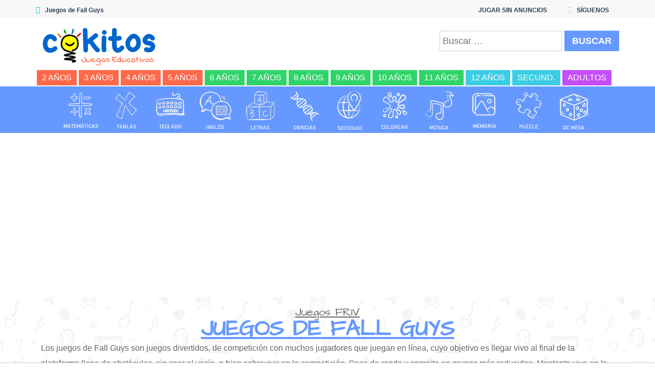

--- FILE ---
content_type: text/html; charset=UTF-8
request_url: https://www.cokitos.com/tag/juegos-de-fall-guys/
body_size: 17805
content:
<!doctype html>
<html lang="es">
<head>
<meta charset="UTF-8">
<meta name="viewport" content="width=device-width, initial-scale=1">
<title>Juegos de Fall Guys &#8211; COKITOS</title>
<meta name='robots' content='max-image-preview:large' />
	<style>img:is([sizes="auto" i], [sizes^="auto," i]) { contain-intrinsic-size: 3000px 1500px }</style>
	
<!-- Google Tag Manager for WordPress by gtm4wp.com -->
<script data-cfasync="false" data-pagespeed-no-defer>
	var gtm4wp_datalayer_name = "dataLayer";
	var dataLayer = dataLayer || [];
</script>
<!-- End Google Tag Manager for WordPress by gtm4wp.com --><link rel='dns-prefetch' href='//fonts.googleapis.com' />
<script type="text/javascript">
/* <![CDATA[ */
window._wpemojiSettings = {"baseUrl":"https:\/\/s.w.org\/images\/core\/emoji\/16.0.1\/72x72\/","ext":".png","svgUrl":"https:\/\/s.w.org\/images\/core\/emoji\/16.0.1\/svg\/","svgExt":".svg","source":{"concatemoji":"https:\/\/www.cokitos.com\/wp-includes\/js\/wp-emoji-release.min.js"}};
/*! This file is auto-generated */
!function(s,n){var o,i,e;function c(e){try{var t={supportTests:e,timestamp:(new Date).valueOf()};sessionStorage.setItem(o,JSON.stringify(t))}catch(e){}}function p(e,t,n){e.clearRect(0,0,e.canvas.width,e.canvas.height),e.fillText(t,0,0);var t=new Uint32Array(e.getImageData(0,0,e.canvas.width,e.canvas.height).data),a=(e.clearRect(0,0,e.canvas.width,e.canvas.height),e.fillText(n,0,0),new Uint32Array(e.getImageData(0,0,e.canvas.width,e.canvas.height).data));return t.every(function(e,t){return e===a[t]})}function u(e,t){e.clearRect(0,0,e.canvas.width,e.canvas.height),e.fillText(t,0,0);for(var n=e.getImageData(16,16,1,1),a=0;a<n.data.length;a++)if(0!==n.data[a])return!1;return!0}function f(e,t,n,a){switch(t){case"flag":return n(e,"\ud83c\udff3\ufe0f\u200d\u26a7\ufe0f","\ud83c\udff3\ufe0f\u200b\u26a7\ufe0f")?!1:!n(e,"\ud83c\udde8\ud83c\uddf6","\ud83c\udde8\u200b\ud83c\uddf6")&&!n(e,"\ud83c\udff4\udb40\udc67\udb40\udc62\udb40\udc65\udb40\udc6e\udb40\udc67\udb40\udc7f","\ud83c\udff4\u200b\udb40\udc67\u200b\udb40\udc62\u200b\udb40\udc65\u200b\udb40\udc6e\u200b\udb40\udc67\u200b\udb40\udc7f");case"emoji":return!a(e,"\ud83e\udedf")}return!1}function g(e,t,n,a){var r="undefined"!=typeof WorkerGlobalScope&&self instanceof WorkerGlobalScope?new OffscreenCanvas(300,150):s.createElement("canvas"),o=r.getContext("2d",{willReadFrequently:!0}),i=(o.textBaseline="top",o.font="600 32px Arial",{});return e.forEach(function(e){i[e]=t(o,e,n,a)}),i}function t(e){var t=s.createElement("script");t.src=e,t.defer=!0,s.head.appendChild(t)}"undefined"!=typeof Promise&&(o="wpEmojiSettingsSupports",i=["flag","emoji"],n.supports={everything:!0,everythingExceptFlag:!0},e=new Promise(function(e){s.addEventListener("DOMContentLoaded",e,{once:!0})}),new Promise(function(t){var n=function(){try{var e=JSON.parse(sessionStorage.getItem(o));if("object"==typeof e&&"number"==typeof e.timestamp&&(new Date).valueOf()<e.timestamp+604800&&"object"==typeof e.supportTests)return e.supportTests}catch(e){}return null}();if(!n){if("undefined"!=typeof Worker&&"undefined"!=typeof OffscreenCanvas&&"undefined"!=typeof URL&&URL.createObjectURL&&"undefined"!=typeof Blob)try{var e="postMessage("+g.toString()+"("+[JSON.stringify(i),f.toString(),p.toString(),u.toString()].join(",")+"));",a=new Blob([e],{type:"text/javascript"}),r=new Worker(URL.createObjectURL(a),{name:"wpTestEmojiSupports"});return void(r.onmessage=function(e){c(n=e.data),r.terminate(),t(n)})}catch(e){}c(n=g(i,f,p,u))}t(n)}).then(function(e){for(var t in e)n.supports[t]=e[t],n.supports.everything=n.supports.everything&&n.supports[t],"flag"!==t&&(n.supports.everythingExceptFlag=n.supports.everythingExceptFlag&&n.supports[t]);n.supports.everythingExceptFlag=n.supports.everythingExceptFlag&&!n.supports.flag,n.DOMReady=!1,n.readyCallback=function(){n.DOMReady=!0}}).then(function(){return e}).then(function(){var e;n.supports.everything||(n.readyCallback(),(e=n.source||{}).concatemoji?t(e.concatemoji):e.wpemoji&&e.twemoji&&(t(e.twemoji),t(e.wpemoji)))}))}((window,document),window._wpemojiSettings);
/* ]]> */
</script>
<style id='wp-emoji-styles-inline-css' type='text/css'>

	img.wp-smiley, img.emoji {
		display: inline !important;
		border: none !important;
		box-shadow: none !important;
		height: 1em !important;
		width: 1em !important;
		margin: 0 0.07em !important;
		vertical-align: -0.1em !important;
		background: none !important;
		padding: 0 !important;
	}
</style>
<link rel='stylesheet' id='wp-block-library-css' href='https://www.cokitos.com/wp-includes/css/dist/block-library/style.min.css' type='text/css' media='all' />
<style id='classic-theme-styles-inline-css' type='text/css'>
/*! This file is auto-generated */
.wp-block-button__link{color:#fff;background-color:#32373c;border-radius:9999px;box-shadow:none;text-decoration:none;padding:calc(.667em + 2px) calc(1.333em + 2px);font-size:1.125em}.wp-block-file__button{background:#32373c;color:#fff;text-decoration:none}
</style>
<style id='global-styles-inline-css' type='text/css'>
:root{--wp--preset--aspect-ratio--square: 1;--wp--preset--aspect-ratio--4-3: 4/3;--wp--preset--aspect-ratio--3-4: 3/4;--wp--preset--aspect-ratio--3-2: 3/2;--wp--preset--aspect-ratio--2-3: 2/3;--wp--preset--aspect-ratio--16-9: 16/9;--wp--preset--aspect-ratio--9-16: 9/16;--wp--preset--color--black: #000000;--wp--preset--color--cyan-bluish-gray: #abb8c3;--wp--preset--color--white: #ffffff;--wp--preset--color--pale-pink: #f78da7;--wp--preset--color--vivid-red: #cf2e2e;--wp--preset--color--luminous-vivid-orange: #ff6900;--wp--preset--color--luminous-vivid-amber: #fcb900;--wp--preset--color--light-green-cyan: #7bdcb5;--wp--preset--color--vivid-green-cyan: #00d084;--wp--preset--color--pale-cyan-blue: #8ed1fc;--wp--preset--color--vivid-cyan-blue: #0693e3;--wp--preset--color--vivid-purple: #9b51e0;--wp--preset--gradient--vivid-cyan-blue-to-vivid-purple: linear-gradient(135deg,rgba(6,147,227,1) 0%,rgb(155,81,224) 100%);--wp--preset--gradient--light-green-cyan-to-vivid-green-cyan: linear-gradient(135deg,rgb(122,220,180) 0%,rgb(0,208,130) 100%);--wp--preset--gradient--luminous-vivid-amber-to-luminous-vivid-orange: linear-gradient(135deg,rgba(252,185,0,1) 0%,rgba(255,105,0,1) 100%);--wp--preset--gradient--luminous-vivid-orange-to-vivid-red: linear-gradient(135deg,rgba(255,105,0,1) 0%,rgb(207,46,46) 100%);--wp--preset--gradient--very-light-gray-to-cyan-bluish-gray: linear-gradient(135deg,rgb(238,238,238) 0%,rgb(169,184,195) 100%);--wp--preset--gradient--cool-to-warm-spectrum: linear-gradient(135deg,rgb(74,234,220) 0%,rgb(151,120,209) 20%,rgb(207,42,186) 40%,rgb(238,44,130) 60%,rgb(251,105,98) 80%,rgb(254,248,76) 100%);--wp--preset--gradient--blush-light-purple: linear-gradient(135deg,rgb(255,206,236) 0%,rgb(152,150,240) 100%);--wp--preset--gradient--blush-bordeaux: linear-gradient(135deg,rgb(254,205,165) 0%,rgb(254,45,45) 50%,rgb(107,0,62) 100%);--wp--preset--gradient--luminous-dusk: linear-gradient(135deg,rgb(255,203,112) 0%,rgb(199,81,192) 50%,rgb(65,88,208) 100%);--wp--preset--gradient--pale-ocean: linear-gradient(135deg,rgb(255,245,203) 0%,rgb(182,227,212) 50%,rgb(51,167,181) 100%);--wp--preset--gradient--electric-grass: linear-gradient(135deg,rgb(202,248,128) 0%,rgb(113,206,126) 100%);--wp--preset--gradient--midnight: linear-gradient(135deg,rgb(2,3,129) 0%,rgb(40,116,252) 100%);--wp--preset--font-size--small: 13px;--wp--preset--font-size--medium: 20px;--wp--preset--font-size--large: 36px;--wp--preset--font-size--x-large: 42px;--wp--preset--spacing--20: 0.44rem;--wp--preset--spacing--30: 0.67rem;--wp--preset--spacing--40: 1rem;--wp--preset--spacing--50: 1.5rem;--wp--preset--spacing--60: 2.25rem;--wp--preset--spacing--70: 3.38rem;--wp--preset--spacing--80: 5.06rem;--wp--preset--shadow--natural: 6px 6px 9px rgba(0, 0, 0, 0.2);--wp--preset--shadow--deep: 12px 12px 50px rgba(0, 0, 0, 0.4);--wp--preset--shadow--sharp: 6px 6px 0px rgba(0, 0, 0, 0.2);--wp--preset--shadow--outlined: 6px 6px 0px -3px rgba(255, 255, 255, 1), 6px 6px rgba(0, 0, 0, 1);--wp--preset--shadow--crisp: 6px 6px 0px rgba(0, 0, 0, 1);}:where(.is-layout-flex){gap: 0.5em;}:where(.is-layout-grid){gap: 0.5em;}body .is-layout-flex{display: flex;}.is-layout-flex{flex-wrap: wrap;align-items: center;}.is-layout-flex > :is(*, div){margin: 0;}body .is-layout-grid{display: grid;}.is-layout-grid > :is(*, div){margin: 0;}:where(.wp-block-columns.is-layout-flex){gap: 2em;}:where(.wp-block-columns.is-layout-grid){gap: 2em;}:where(.wp-block-post-template.is-layout-flex){gap: 1.25em;}:where(.wp-block-post-template.is-layout-grid){gap: 1.25em;}.has-black-color{color: var(--wp--preset--color--black) !important;}.has-cyan-bluish-gray-color{color: var(--wp--preset--color--cyan-bluish-gray) !important;}.has-white-color{color: var(--wp--preset--color--white) !important;}.has-pale-pink-color{color: var(--wp--preset--color--pale-pink) !important;}.has-vivid-red-color{color: var(--wp--preset--color--vivid-red) !important;}.has-luminous-vivid-orange-color{color: var(--wp--preset--color--luminous-vivid-orange) !important;}.has-luminous-vivid-amber-color{color: var(--wp--preset--color--luminous-vivid-amber) !important;}.has-light-green-cyan-color{color: var(--wp--preset--color--light-green-cyan) !important;}.has-vivid-green-cyan-color{color: var(--wp--preset--color--vivid-green-cyan) !important;}.has-pale-cyan-blue-color{color: var(--wp--preset--color--pale-cyan-blue) !important;}.has-vivid-cyan-blue-color{color: var(--wp--preset--color--vivid-cyan-blue) !important;}.has-vivid-purple-color{color: var(--wp--preset--color--vivid-purple) !important;}.has-black-background-color{background-color: var(--wp--preset--color--black) !important;}.has-cyan-bluish-gray-background-color{background-color: var(--wp--preset--color--cyan-bluish-gray) !important;}.has-white-background-color{background-color: var(--wp--preset--color--white) !important;}.has-pale-pink-background-color{background-color: var(--wp--preset--color--pale-pink) !important;}.has-vivid-red-background-color{background-color: var(--wp--preset--color--vivid-red) !important;}.has-luminous-vivid-orange-background-color{background-color: var(--wp--preset--color--luminous-vivid-orange) !important;}.has-luminous-vivid-amber-background-color{background-color: var(--wp--preset--color--luminous-vivid-amber) !important;}.has-light-green-cyan-background-color{background-color: var(--wp--preset--color--light-green-cyan) !important;}.has-vivid-green-cyan-background-color{background-color: var(--wp--preset--color--vivid-green-cyan) !important;}.has-pale-cyan-blue-background-color{background-color: var(--wp--preset--color--pale-cyan-blue) !important;}.has-vivid-cyan-blue-background-color{background-color: var(--wp--preset--color--vivid-cyan-blue) !important;}.has-vivid-purple-background-color{background-color: var(--wp--preset--color--vivid-purple) !important;}.has-black-border-color{border-color: var(--wp--preset--color--black) !important;}.has-cyan-bluish-gray-border-color{border-color: var(--wp--preset--color--cyan-bluish-gray) !important;}.has-white-border-color{border-color: var(--wp--preset--color--white) !important;}.has-pale-pink-border-color{border-color: var(--wp--preset--color--pale-pink) !important;}.has-vivid-red-border-color{border-color: var(--wp--preset--color--vivid-red) !important;}.has-luminous-vivid-orange-border-color{border-color: var(--wp--preset--color--luminous-vivid-orange) !important;}.has-luminous-vivid-amber-border-color{border-color: var(--wp--preset--color--luminous-vivid-amber) !important;}.has-light-green-cyan-border-color{border-color: var(--wp--preset--color--light-green-cyan) !important;}.has-vivid-green-cyan-border-color{border-color: var(--wp--preset--color--vivid-green-cyan) !important;}.has-pale-cyan-blue-border-color{border-color: var(--wp--preset--color--pale-cyan-blue) !important;}.has-vivid-cyan-blue-border-color{border-color: var(--wp--preset--color--vivid-cyan-blue) !important;}.has-vivid-purple-border-color{border-color: var(--wp--preset--color--vivid-purple) !important;}.has-vivid-cyan-blue-to-vivid-purple-gradient-background{background: var(--wp--preset--gradient--vivid-cyan-blue-to-vivid-purple) !important;}.has-light-green-cyan-to-vivid-green-cyan-gradient-background{background: var(--wp--preset--gradient--light-green-cyan-to-vivid-green-cyan) !important;}.has-luminous-vivid-amber-to-luminous-vivid-orange-gradient-background{background: var(--wp--preset--gradient--luminous-vivid-amber-to-luminous-vivid-orange) !important;}.has-luminous-vivid-orange-to-vivid-red-gradient-background{background: var(--wp--preset--gradient--luminous-vivid-orange-to-vivid-red) !important;}.has-very-light-gray-to-cyan-bluish-gray-gradient-background{background: var(--wp--preset--gradient--very-light-gray-to-cyan-bluish-gray) !important;}.has-cool-to-warm-spectrum-gradient-background{background: var(--wp--preset--gradient--cool-to-warm-spectrum) !important;}.has-blush-light-purple-gradient-background{background: var(--wp--preset--gradient--blush-light-purple) !important;}.has-blush-bordeaux-gradient-background{background: var(--wp--preset--gradient--blush-bordeaux) !important;}.has-luminous-dusk-gradient-background{background: var(--wp--preset--gradient--luminous-dusk) !important;}.has-pale-ocean-gradient-background{background: var(--wp--preset--gradient--pale-ocean) !important;}.has-electric-grass-gradient-background{background: var(--wp--preset--gradient--electric-grass) !important;}.has-midnight-gradient-background{background: var(--wp--preset--gradient--midnight) !important;}.has-small-font-size{font-size: var(--wp--preset--font-size--small) !important;}.has-medium-font-size{font-size: var(--wp--preset--font-size--medium) !important;}.has-large-font-size{font-size: var(--wp--preset--font-size--large) !important;}.has-x-large-font-size{font-size: var(--wp--preset--font-size--x-large) !important;}
:where(.wp-block-post-template.is-layout-flex){gap: 1.25em;}:where(.wp-block-post-template.is-layout-grid){gap: 1.25em;}
:where(.wp-block-columns.is-layout-flex){gap: 2em;}:where(.wp-block-columns.is-layout-grid){gap: 2em;}
:root :where(.wp-block-pullquote){font-size: 1.5em;line-height: 1.6;}
</style>
<link rel='stylesheet' id='wp-postratings-css' href='https://www.cokitos.com/wp-content/plugins/wp-postratings/css/postratings-css.css' type='text/css' media='all' />
<link rel='stylesheet' id='myarcadetheme-style-css' href='https://www.cokitos.com/wp-content/themes/myarcadetheme/style.css' type='text/css' media='all' />
<link rel='stylesheet' id='mt-fa-css' href='https://www.cokitos.com/wp-content/themes/myarcadetheme/css/fa.css' type='text/css' media='all' />
<link rel='stylesheet' id='mt-opensans-css' href='//fonts.googleapis.com/css?family=Open+Sans%3A300italic%2C400italic%2C700italic%2C400%2C300%2C700&#038;subset=latin&#038;ver=6.8.3' type='text/css' media='all' />
<link rel='stylesheet' id='elementor-frontend-css' href='https://www.cokitos.com/wp-content/plugins/elementor/assets/css/frontend.min.css' type='text/css' media='all' />
<style id='elementor-frontend-inline-css' type='text/css'>
.elementor-kit-13259{--e-global-color-primary:#6699FF;--e-global-color-secondary:#54595F;--e-global-color-text:#7A7A7A;--e-global-color-accent:#61CE70;--e-global-color-32e0d665:#4054B2;--e-global-color-36f439be:#23A455;--e-global-color-110e0a29:#000;--e-global-color-45a835d0:#FFF;--e-global-color-694a8b9:#6699FF17;--e-global-color-0f0e8a7:#D119B0;--e-global-typography-primary-font-family:"Roboto";--e-global-typography-primary-font-weight:600;--e-global-typography-secondary-font-family:"Roboto Slab";--e-global-typography-secondary-font-weight:400;--e-global-typography-text-font-family:"Roboto";--e-global-typography-text-font-weight:400;--e-global-typography-accent-font-family:"Roboto";--e-global-typography-accent-font-weight:500;}.elementor-kit-13259 e-page-transition{background-color:#FFBC7D;}.elementor-section.elementor-section-boxed > .elementor-container{max-width:1140px;}.e-con{--container-max-width:1140px;}.elementor-widget:not(:last-child){margin-block-end:20px;}.elementor-element{--widgets-spacing:20px 20px;--widgets-spacing-row:20px;--widgets-spacing-column:20px;}{}h1.entry-title{display:var(--page-title-display);}@media(max-width:1024px){.elementor-section.elementor-section-boxed > .elementor-container{max-width:1024px;}.e-con{--container-max-width:1024px;}}@media(max-width:767px){.elementor-section.elementor-section-boxed > .elementor-container{max-width:767px;}.e-con{--container-max-width:767px;}}
.elementor-14624 .elementor-element.elementor-element-9a9336d{--display:flex;--flex-direction:row;--container-widget-width:calc( ( 1 - var( --container-widget-flex-grow ) ) * 100% );--container-widget-height:100%;--container-widget-flex-grow:1;--container-widget-align-self:stretch;--flex-wrap-mobile:wrap;--align-items:stretch;--gap:10px 10px;--row-gap:10px;--column-gap:10px;}.elementor-14624 .elementor-element.elementor-element-9a9336d:not(.elementor-motion-effects-element-type-background), .elementor-14624 .elementor-element.elementor-element-9a9336d > .elementor-motion-effects-container > .elementor-motion-effects-layer{background-image:url("https://www.cokitos.com/wp-content/uploads/2020/06/juegos-friv.jpg");}.elementor-14624 .elementor-element.elementor-element-32e97e4{--display:flex;--min-height:100vh;}.elementor-14624 .elementor-element.elementor-element-8dd1ab8{text-align:center;}.elementor-14624 .elementor-element.elementor-element-8dd1ab8 .elementor-heading-title{font-family:"Architects Daughter", Sans-serif;font-size:22px;font-weight:500;}.elementor-14624 .elementor-element.elementor-element-664de79{text-align:center;}.elementor-14624 .elementor-element.elementor-element-664de79 .elementor-heading-title{font-size:44px;font-weight:600;text-transform:uppercase;color:var( --e-global-color-primary );}.elementor-14624 .elementor-element.elementor-element-ac5a7df{font-size:16px;}.elementor-14624 .elementor-element.elementor-element-666ef4a{--grid-row-gap:12px;--grid-column-gap:11px;}.elementor-14624 .elementor-element.elementor-element-666ef4a .elementor-posts-container .elementor-post__thumbnail{padding-bottom:calc( 1 * 100% );}.elementor-14624 .elementor-element.elementor-element-666ef4a:after{content:"1";}.elementor-14624 .elementor-element.elementor-element-666ef4a .elementor-post__thumbnail__link{width:100%;}.elementor-14624 .elementor-element.elementor-element-666ef4a .elementor-post__meta-data span + span:before{content:"•";}.elementor-14624 .elementor-element.elementor-element-666ef4a .elementor-post__card{background-color:#6699FF12;border-color:var( --e-global-color-primary );border-width:5px;border-radius:36px;}.elementor-14624 .elementor-element.elementor-element-666ef4a .elementor-post__text{padding:0 12px;margin-top:0px;}.elementor-14624 .elementor-element.elementor-element-666ef4a .elementor-post__meta-data{padding:10px 12px;}.elementor-14624 .elementor-element.elementor-element-666ef4a .elementor-post__avatar{padding-right:12px;padding-left:12px;}.elementor-14624 .elementor-element.elementor-element-666ef4a .elementor-post__title, .elementor-14624 .elementor-element.elementor-element-666ef4a .elementor-post__title a{color:var( --e-global-color-primary );font-size:18px;font-weight:500;}.elementor-14624 .elementor-element.elementor-element-666ef4a .elementor-button-content-wrapper{flex-direction:row;}.elementor-14624 .elementor-element.elementor-element-3fe97f70:not(.elementor-motion-effects-element-type-background), .elementor-14624 .elementor-element.elementor-element-3fe97f70 > .elementor-motion-effects-container > .elementor-motion-effects-layer{background-color:#6699FF24;}.elementor-14624 .elementor-element.elementor-element-3fe97f70{transition:background 0.3s, border 0.3s, border-radius 0.3s, box-shadow 0.3s;}.elementor-14624 .elementor-element.elementor-element-3fe97f70 > .elementor-background-overlay{transition:background 0.3s, border-radius 0.3s, opacity 0.3s;}.elementor-14624 .elementor-element.elementor-element-707d725{text-align:center;}.elementor-14624 .elementor-element.elementor-element-707d725 .elementor-heading-title{font-family:"Roboto", Sans-serif;font-weight:500;color:#8000FF;}.elementor-14624 .elementor-element.elementor-element-5952c875 .elementor-icon-list-icon i{color:#8000FF;transition:color 0.3s;}.elementor-14624 .elementor-element.elementor-element-5952c875 .elementor-icon-list-icon svg{fill:#8000FF;transition:fill 0.3s;}.elementor-14624 .elementor-element.elementor-element-5952c875{--e-icon-list-icon-size:14px;--icon-vertical-offset:0px;}.elementor-14624 .elementor-element.elementor-element-5952c875 .elementor-icon-list-text{transition:color 0.3s;}.elementor-14624 .elementor-element.elementor-element-b828e59{text-align:center;}.elementor-14624 .elementor-element.elementor-element-b828e59 .elementor-heading-title{font-family:"Roboto", Sans-serif;font-weight:500;color:#8000FF;}.elementor-14624 .elementor-element.elementor-element-300118fc .elementor-icon-list-icon i{color:#8000FF;transition:color 0.3s;}.elementor-14624 .elementor-element.elementor-element-300118fc .elementor-icon-list-icon svg{fill:#8000FF;transition:fill 0.3s;}.elementor-14624 .elementor-element.elementor-element-300118fc{--e-icon-list-icon-size:14px;--icon-vertical-offset:0px;}.elementor-14624 .elementor-element.elementor-element-300118fc .elementor-icon-list-text{transition:color 0.3s;}.elementor-14624 .elementor-element.elementor-element-629c8b3b{text-align:center;}.elementor-14624 .elementor-element.elementor-element-629c8b3b .elementor-heading-title{font-family:"Roboto", Sans-serif;font-weight:500;color:#8000FF;}.elementor-14624 .elementor-element.elementor-element-64edecc2 .elementor-icon-list-icon i{color:#8000FF;transition:color 0.3s;}.elementor-14624 .elementor-element.elementor-element-64edecc2 .elementor-icon-list-icon svg{fill:#8000FF;transition:fill 0.3s;}.elementor-14624 .elementor-element.elementor-element-64edecc2{--e-icon-list-icon-size:14px;--icon-vertical-offset:0px;}.elementor-14624 .elementor-element.elementor-element-64edecc2 .elementor-icon-list-text{transition:color 0.3s;}.elementor-14624 .elementor-element.elementor-element-75cf1c5e{text-align:center;}.elementor-14624 .elementor-element.elementor-element-75cf1c5e .elementor-heading-title{font-family:"Roboto", Sans-serif;font-weight:500;color:#8000FF;}.elementor-14624 .elementor-element.elementor-element-15e1faac .elementor-icon-list-icon i{color:#8000FF;transition:color 0.3s;}.elementor-14624 .elementor-element.elementor-element-15e1faac .elementor-icon-list-icon svg{fill:#8000FF;transition:fill 0.3s;}.elementor-14624 .elementor-element.elementor-element-15e1faac{--e-icon-list-icon-size:14px;--icon-vertical-offset:0px;}.elementor-14624 .elementor-element.elementor-element-15e1faac .elementor-icon-list-text{transition:color 0.3s;}.elementor-14624 .elementor-element.elementor-element-4a468a7:not(.elementor-motion-effects-element-type-background), .elementor-14624 .elementor-element.elementor-element-4a468a7 > .elementor-motion-effects-container > .elementor-motion-effects-layer{background-color:#6699FF45;}.elementor-14624 .elementor-element.elementor-element-4a468a7{transition:background 0.3s, border 0.3s, border-radius 0.3s, box-shadow 0.3s;}.elementor-14624 .elementor-element.elementor-element-4a468a7 > .elementor-background-overlay{transition:background 0.3s, border-radius 0.3s, opacity 0.3s;}.elementor-14624 .elementor-element.elementor-element-e26017d{text-align:center;}.elementor-14624 .elementor-element.elementor-element-e26017d .elementor-heading-title{font-family:"Roboto", Sans-serif;font-weight:500;color:#8000FF;}.elementor-14624 .elementor-element.elementor-element-bf5c0c3 .elementor-icon-list-icon i{color:#8000FF;transition:color 0.3s;}.elementor-14624 .elementor-element.elementor-element-bf5c0c3 .elementor-icon-list-icon svg{fill:#8000FF;transition:fill 0.3s;}.elementor-14624 .elementor-element.elementor-element-bf5c0c3{--e-icon-list-icon-size:14px;--icon-vertical-offset:0px;}.elementor-14624 .elementor-element.elementor-element-bf5c0c3 .elementor-icon-list-text{transition:color 0.3s;}.elementor-14624 .elementor-element.elementor-element-ac300ac{text-align:center;}.elementor-14624 .elementor-element.elementor-element-ac300ac .elementor-heading-title{font-family:"Roboto", Sans-serif;font-weight:500;color:#8000FF;}.elementor-14624 .elementor-element.elementor-element-e2363e7 .elementor-icon-list-icon i{color:#8000FF;transition:color 0.3s;}.elementor-14624 .elementor-element.elementor-element-e2363e7 .elementor-icon-list-icon svg{fill:#8000FF;transition:fill 0.3s;}.elementor-14624 .elementor-element.elementor-element-e2363e7{--e-icon-list-icon-size:14px;--icon-vertical-offset:0px;}.elementor-14624 .elementor-element.elementor-element-e2363e7 .elementor-icon-list-text{transition:color 0.3s;}.elementor-14624 .elementor-element.elementor-element-08c71e9{text-align:center;}.elementor-14624 .elementor-element.elementor-element-08c71e9 .elementor-heading-title{font-family:"Roboto", Sans-serif;font-weight:500;color:#8000FF;}.elementor-14624 .elementor-element.elementor-element-217ccb1 .elementor-icon-list-icon i{color:#8000FF;transition:color 0.3s;}.elementor-14624 .elementor-element.elementor-element-217ccb1 .elementor-icon-list-icon svg{fill:#8000FF;transition:fill 0.3s;}.elementor-14624 .elementor-element.elementor-element-217ccb1{--e-icon-list-icon-size:14px;--icon-vertical-offset:0px;}.elementor-14624 .elementor-element.elementor-element-217ccb1 .elementor-icon-list-text{transition:color 0.3s;}.elementor-14624 .elementor-element.elementor-element-09e010c{text-align:center;}.elementor-14624 .elementor-element.elementor-element-09e010c .elementor-heading-title{font-family:"Roboto", Sans-serif;font-weight:500;color:#8000FF;}.elementor-14624 .elementor-element.elementor-element-63cd9a4 .elementor-icon-list-icon i{color:#8000FF;transition:color 0.3s;}.elementor-14624 .elementor-element.elementor-element-63cd9a4 .elementor-icon-list-icon svg{fill:#8000FF;transition:fill 0.3s;}.elementor-14624 .elementor-element.elementor-element-63cd9a4{--e-icon-list-icon-size:14px;--icon-vertical-offset:0px;}.elementor-14624 .elementor-element.elementor-element-63cd9a4 .elementor-icon-list-text{transition:color 0.3s;}.elementor-14624 .elementor-element.elementor-element-85081eb .elementor-heading-title{font-weight:500;color:#6699FF;}.elementor-14624 .elementor-element.elementor-element-2c0671c{font-size:16px;}@media(max-width:767px){.elementor-14624 .elementor-element.elementor-element-666ef4a .elementor-posts-container .elementor-post__thumbnail{padding-bottom:calc( 1 * 100% );}.elementor-14624 .elementor-element.elementor-element-666ef4a:after{content:"1";}.elementor-14624 .elementor-element.elementor-element-666ef4a .elementor-post__thumbnail__link{width:100%;}}/* Start custom CSS for archive-posts, class: .elementor-element-666ef4a */.elementor-button {
    font-size: 24px;
    background-color: #69f;
}/* End custom CSS */
</style>
<link rel='stylesheet' id='widget-heading-css' href='https://www.cokitos.com/wp-content/plugins/elementor/assets/css/widget-heading.min.css' type='text/css' media='all' />
<link rel='stylesheet' id='widget-posts-css' href='https://www.cokitos.com/wp-content/plugins/elementor-pro/assets/css/widget-posts.min.css' type='text/css' media='all' />
<link rel='stylesheet' id='widget-icon-list-css' href='https://www.cokitos.com/wp-content/plugins/elementor/assets/css/widget-icon-list.min.css' type='text/css' media='all' />
<link rel='stylesheet' id='elementor-icons-css' href='https://www.cokitos.com/wp-content/plugins/elementor/assets/lib/eicons/css/elementor-icons.min.css' type='text/css' media='all' />
<link rel='stylesheet' id='font-awesome-5-all-css' href='https://www.cokitos.com/wp-content/plugins/elementor/assets/lib/font-awesome/css/all.min.css' type='text/css' media='all' />
<link rel='stylesheet' id='font-awesome-4-shim-css' href='https://www.cokitos.com/wp-content/plugins/elementor/assets/lib/font-awesome/css/v4-shims.min.css' type='text/css' media='all' />
<link rel='stylesheet' id='elementor-gf-local-roboto-css' href='https://www.cokitos.com/wp-content/uploads/elementor/google-fonts/css/roboto.css' type='text/css' media='all' />
<link rel='stylesheet' id='elementor-gf-local-robotoslab-css' href='https://www.cokitos.com/wp-content/uploads/elementor/google-fonts/css/robotoslab.css' type='text/css' media='all' />
<link rel='stylesheet' id='elementor-gf-local-architectsdaughter-css' href='https://www.cokitos.com/wp-content/uploads/elementor/google-fonts/css/architectsdaughter.css' type='text/css' media='all' />
<link rel='stylesheet' id='elementor-icons-shared-0-css' href='https://www.cokitos.com/wp-content/plugins/elementor/assets/lib/font-awesome/css/fontawesome.min.css' type='text/css' media='all' />
<link rel='stylesheet' id='elementor-icons-fa-solid-css' href='https://www.cokitos.com/wp-content/plugins/elementor/assets/lib/font-awesome/css/solid.min.css' type='text/css' media='all' />
<script type="text/javascript" src="https://www.cokitos.com/wp-includes/js/jquery/jquery.min.js" id="jquery-core-js"></script>
<script type="text/javascript" src="https://www.cokitos.com/wp-includes/js/jquery/jquery-migrate.min.js" id="jquery-migrate-js"></script>
<script type="text/javascript" id="myarcadetheme-general-js-extra">
/* <![CDATA[ */
var MtAjax = {"ajaxurl":"https:\/\/www.cokitos.com\/wp-admin\/admin-ajax.php","loading":"Cargando...","login":"ENTRAR","register":"Suscribirse","friv_banner":"","nonce":"14343f8f22"};
/* ]]> */
</script>
<script type="text/javascript" src="https://www.cokitos.com/wp-content/themes/myarcadetheme/js/general.js" id="myarcadetheme-general-js"></script>
<script type="text/javascript" id="myarcadetheme-cat-js-extra">
/* <![CDATA[ */
var MtCat = {"ajaxurl":"https:\/\/www.cokitos.com\/wp-admin\/admin-ajax.php","loading":"Cargando...","nonce":"b0faca73f3","file":"https:\/\/www.cokitos.com\/wp-content\/themes\/myarcadetheme\/js\/cat.min.js"};
/* ]]> */
</script>
<script type="text/javascript" src="https://www.cokitos.com/wp-content/themes/myarcadetheme/js/cat.min.js" id="myarcadetheme-cat-js"></script>
<script type="text/javascript" src="https://www.cokitos.com/wp-content/plugins/elementor/assets/lib/font-awesome/js/v4-shims.min.js" id="font-awesome-4-shim-js"></script>
<link rel="https://api.w.org/" href="https://www.cokitos.com/wp-json/" /><link rel="alternate" title="JSON" type="application/json" href="https://www.cokitos.com/wp-json/wp/v2/tags/648" /><link rel="EditURI" type="application/rsd+xml" title="RSD" href="https://www.cokitos.com/xmlrpc.php?rsd" />
<meta name="generator" content="Redux 4.5.10" />
		<!-- GA Google Analytics @ https://m0n.co/ga -->
		<script async src="https://www.googletagmanager.com/gtag/js?id=G-EHYSC7V8GL"></script>
		<script>
			window.dataLayer = window.dataLayer || [];
			function gtag(){dataLayer.push(arguments);}
			gtag('js', new Date());
			gtag('config', 'G-EHYSC7V8GL');
		</script>

	
<!-- Google Tag Manager for WordPress by gtm4wp.com -->
<!-- GTM Container placement set to automatic -->
<script data-cfasync="false" data-pagespeed-no-defer>
	var dataLayer_content = {"pagePostType":"post","pagePostType2":"tag-post"};
	dataLayer.push( dataLayer_content );
</script>
<script data-cfasync="false" data-pagespeed-no-defer>
(function(w,d,s,l,i){w[l]=w[l]||[];w[l].push({'gtm.start':
new Date().getTime(),event:'gtm.js'});var f=d.getElementsByTagName(s)[0],
j=d.createElement(s),dl=l!='dataLayer'?'&l='+l:'';j.async=true;j.src=
'//www.googletagmanager.com/gtm.js?id='+i+dl;f.parentNode.insertBefore(j,f);
})(window,document,'script','dataLayer','GTM-NWWMGNVT');
</script>
<!-- End Google Tag Manager for WordPress by gtm4wp.com --><link rel="shortcut icon" type="image/x-icon" href="https://www.cokitos.com/wp-content/uploads/2025/11/favicon.ico">
<style type="text/css">.recentcomments a{display:inline !important;padding:0 !important;margin:0 !important;}</style>
<meta name="generator" content="MyArcadePlugin Pro 5.32.0" />
			<style>
				.e-con.e-parent:nth-of-type(n+4):not(.e-lazyloaded):not(.e-no-lazyload),
				.e-con.e-parent:nth-of-type(n+4):not(.e-lazyloaded):not(.e-no-lazyload) * {
					background-image: none !important;
				}
				@media screen and (max-height: 1024px) {
					.e-con.e-parent:nth-of-type(n+3):not(.e-lazyloaded):not(.e-no-lazyload),
					.e-con.e-parent:nth-of-type(n+3):not(.e-lazyloaded):not(.e-no-lazyload) * {
						background-image: none !important;
					}
				}
				@media screen and (max-height: 640px) {
					.e-con.e-parent:nth-of-type(n+2):not(.e-lazyloaded):not(.e-no-lazyload),
					.e-con.e-parent:nth-of-type(n+2):not(.e-lazyloaded):not(.e-no-lazyload) * {
						background-image: none !important;
					}
				}
			</style>
			<link rel="icon" href="https://www.cokitos.com/wp-content/uploads/2023/04/cropped-icon-cokitos-32x32.png" sizes="32x32" />
<link rel="icon" href="https://www.cokitos.com/wp-content/uploads/2023/04/cropped-icon-cokitos-192x192.png" sizes="192x192" />
<link rel="apple-touch-icon" href="https://www.cokitos.com/wp-content/uploads/2023/04/cropped-icon-cokitos-180x180.png" />
<meta name="msapplication-TileImage" content="https://www.cokitos.com/wp-content/uploads/2023/04/cropped-icon-cokitos-270x270.png" />
		<style type="text/css" id="wp-custom-css">
			.r89-desktop-billboard-atf{
	min-height: 270px!important;
	padding-top: 10px;
	padding-bottom: 10px;
}

.elementor a{
	text-decoration: underline;
}

.post-game>.txcn {
    text-align: left;
}

dl, ol, ul {
    margin-top: 5px;
}

h1 {
    color: #6699ff;
    font-weight: 600;
	  font-family: Architects Daughter;
}

.da-carousel {
	padding-top: 5px !important;
	text-align: center;
  display: block !important;
  float: none !important;
  width: 100%;	
}


/* Para CLS */
.gallery-item {
    min-height: 85.59px;
	  min-width: 82.59px;
}
@media screen and (max-width: 254px) {
.hdcn-1 {
    min-height: 35px;
}
	.hdcn-2 {
    min-height: 190.33px;
}
	.logo {
    min-height: 75.33px;
}
	.da-search_form {
    min-height: 81px;
}
	.hdcn-3 {
    min-height: 59px;
}
	.da-carousel {
    min-height: 518.56px;
}
}
@media screen and (max-width: 342px) and (min-width: 255px) {
.hdcn-1 {
    min-height: 35px;
}
	.hdcn-2 {
    min-height: 198.33px;
}
	.logo {
    min-height: 83.33px;
}
	.da-search_form {
    min-height: 81px;
}
	.hdcn-3 {
    min-height: 59px;
}
	.da-carousel {
    min-height: 347.38px;
}
}

@media screen and (max-width: 352px) and (min-width: 343px) {
.hdcn-1 {
    min-height: 35px;
}
	.hdcn-2 {
    min-height: 158.33px;
}
	.logo {
    min-height: 83.33px;
}
	.da-search_form {
    min-height: 41px;
}
	.hdcn-3 {
    min-height: 59px;
}
	.da-carousel {
    min-height: 347.38px;
}
}

@media screen and (max-width: 517px) and (min-width: 353px) {
.hdcn-1 {
    min-height: 35px;
}
	.hdcn-2 {
    min-height: 158.33px;
}
	.logo {
    min-height: 83.33px;
}
	.da-search_form {
    min-height: 41px;
}
	.hdcn-3 {
    min-height: 59px;
}
	.da-carousel {
    min-height: 261.78px;
}
}

@media screen and (max-width: 990px) and (min-width: 518px) {
.hdcn-1 {
    min-height: 35px;
}
	.hdcn-2 {
    min-height: 158.33px;
}
	.logo {
    min-height: 83.33px;
}
	.da-search_form {
    min-height: 41px;
}
	.hdcn-3 {
    min-height: 59px;
}
	.da-carousel {
    min-height: 176.19px;
}
}

@media screen and (max-width: 1039px) and (min-width: 991px) {
.hdcn-1 {
    min-height: 35px;
}
	.hdcn-2 {
    min-height: 80.66px;
}
	.logo {
    min-height: 66.66px;
}
	.da-search_form {
    min-height: 41px;
}
	.hdcn-3 {
    min-height: 68px;
}
	.da-carousel {
    min-height: 176.19px;
}
}
@media screen and (max-width: 1199px) and (min-width: 1140px) {
.hdcn-1 {
    min-height: 35px;
}
	.hdcn-2 {
    min-height: 80.66px;
}
	.logo {
    min-height: 66.66px;
}
	.da-search_form {
    min-height: 41px;
}
	.hdcn-3 {
    min-height: 34px;
}
	.da-carousel {
    min-height: 90.59px;
}
}
	@media screen and (min-width: 1200px) {
.hdcn-1 {
    min-height: 35px;
}
	.hdcn-2 {
    min-height: 97.33px;
}
	.logo {
    min-height: 83.33px;
}
	.da-search_form {
    min-height: 41px;
}
	.hdcn-3 {
    min-height: 34px;
}
	.da-carousel {
    min-height: 90.59px;
}
}		</style>
		<!--[if lt IE 9]><script src="https://www.cokitos.com/wp-content/themes/myarcadetheme/js/lib/html5.js"></script><![endif]-->		
<!-- Google classroom -->
<script src="https://apis.google.com/js/platform.js" async defer></script>	
<script async src="https://tags.refinery89.com/cokitoscom.js"></script>
</head>

<body class="archive tag tag-juegos-de-fall-guys tag-648 wp-theme-myarcadetheme elementor-page-14624 elementor-default elementor-template-full-width elementor-kit-13259">	
	</body><div class="all"></div>
    <header class="hdcn" id="hd">
	
            <div class="hdcn-1" itemscope="itemscope" itemtype="http://www.schema.org/SiteNavigationElement">
      <div class="cont">
        <div class="fa-gamepad">Juegos de Fall Guys</div>
                <ul class="menu-top">
          <li id="menu-item-48383" class="menu-item menu-item-type-custom menu-item-object-custom menu-item-48383"><a href="https://cokitosacademy.com" itemprop="url">JUGAR SIN ANUNCIOS</a></li>



          
                    <li class="shar-cnt">
            <a class="fa-share-alt" href="#">SÍGUENOS</a>
            <ul class="lst-social">
                <li>
    <a target="_blank" href="https://www.facebook.com/educacokitos" title="Facebook" class="fa-facebook">
      <span>Facebook</span>
    </a>
  </li>




  <li>
    <a target="_blank" href="https://www.youtube.com/c/Cokitos" title="Youtube" class="fa-youtube">
      <span>Youtube</span>
    </a>
  </li>






  <li>
    <a target="_blank" href="https://www.instagram.com/cokitosjuegos/" title="Instagram" class="fa-instagram">
      <span>Instagram</span>
    </a>
  </li>













            </ul>
          </li>
                  </ul>
              </div>
    </div>
  	
	  
      <div class="hdcn-2" itemscope="itemscope" itemtype="https://schema.org/WPHeader">
        <div class="cont">
          <div class="logo">
            <a href="https://www.cokitos.com" title="Cokitos Juegos Educativos online" itemprop="url">
                            <img src="https://www.cokitos.com/wp-content/uploads/2021/04/cokitos-logo.png" alt="Cokitos Juegos Educativos" width="265" height="90" title="Cokitos juegos educativos" itemprop="image"/>
            </a>
            <meta itemprop="name" content="COKITOS">
          </div>
          <div class="da-search_form"> 
                <form role="search" method="get" class="search-form" action="https://www.cokitos.com/">
				<label>
					<span class="screen-reader-text">Buscar:</span>
					<input type="search" class="search-field" placeholder="Buscar &hellip;" value="" name="s" />
				</label>
				<input type="submit" class="search-submit" value="Buscar" />
			</form>          </div>
        </div>
      </div>
	  
      <div class="hdcn-3">
        <div class="cont">
          <nav class="menu">
            <button class="menu-botn"><span class="fa-bars">Menú</span></button>
            <ul>
              <li id="menu-item-20264" class="menu-kg menu-item menu-item-type-taxonomy menu-item-object-category menu-item-20264"><a href="https://www.cokitos.com/category/juegos-para-ninos-de-2-anos/" itemprop="url">2 años</a></li>
<li id="menu-item-5357" class="menu-kg menu-item menu-item-type-taxonomy menu-item-object-category menu-item-5357"><a href="https://www.cokitos.com/category/juegos-para-ninos-de-3-anos/" itemprop="url">3 años</a></li>
<li id="menu-item-5358" class="menu-kg menu-item menu-item-type-taxonomy menu-item-object-category menu-item-5358"><a href="https://www.cokitos.com/category/juegos-para-ninos-de-4-anos/" itemprop="url">4 años</a></li>
<li id="menu-item-5359" class="menu-kg menu-item menu-item-type-taxonomy menu-item-object-category menu-item-5359"><a href="https://www.cokitos.com/category/juegos-para-ninos-de-5-anos/" itemprop="url">5 años</a></li>
<li id="menu-item-5360" class="menu-pri menu-item menu-item-type-taxonomy menu-item-object-category menu-item-5360"><a href="https://www.cokitos.com/category/juegos-para-ninos-de-6-anos/" itemprop="url">6 años</a></li>
<li id="menu-item-5361" class="menu-pri menu-item menu-item-type-taxonomy menu-item-object-category menu-item-5361"><a href="https://www.cokitos.com/category/juegos-para-ninos-de-7-anos/" itemprop="url">7 años</a></li>
<li id="menu-item-5362" class="menu-pri menu-item menu-item-type-taxonomy menu-item-object-category menu-item-5362"><a href="https://www.cokitos.com/category/juegos-para-ninos-de-8-anos/" itemprop="url">8 años</a></li>
<li id="menu-item-5363" class="menu-pri menu-item menu-item-type-taxonomy menu-item-object-category menu-item-5363"><a href="https://www.cokitos.com/category/juegos-para-ninos-de-9-anos/" itemprop="url">9 años</a></li>
<li id="menu-item-5354" class="menu-pri menu-item menu-item-type-taxonomy menu-item-object-category menu-item-5354"><a href="https://www.cokitos.com/category/juegos-para-ninos-de-10-anos/" itemprop="url">10 años</a></li>
<li id="menu-item-5355" class="menu-pri menu-item menu-item-type-taxonomy menu-item-object-category menu-item-5355"><a href="https://www.cokitos.com/category/juegos-para-ninos-de-11-anos/" itemprop="url">11 años</a></li>
<li id="menu-item-5356" class="menu-sec menu-item menu-item-type-taxonomy menu-item-object-category menu-item-5356"><a href="https://www.cokitos.com/category/juegos-para-ninos-de-12-anos/" itemprop="url">12 años</a></li>
<li id="menu-item-37132" class="menu-sec menu-item menu-item-type-taxonomy menu-item-object-category menu-item-37132"><a href="https://www.cokitos.com/category/juegos-para-ninos-de-12-a-15-anos/" itemprop="url">Secund.</a></li>
<li id="menu-item-9542" class="menu-adu menu-item menu-item-type-taxonomy menu-item-object-category menu-item-9542"><a href="https://www.cokitos.com/category/juegos-para-adultos-online/" itemprop="url">Adultos</a></li>
            </ul>
          </nav>
        </div>
      </div>
		<!-- Carousel tags -->    
			<!-- Carousel tags -->
 <div class="da-carousel"> 
			<div class="gallery-item"><a href="https://www.cokitos.com/tag/juegos-de-matematicas/" title="Juegos de matemáticas" ><img src="https://www.cokitos.com/links/2022/mate.gif" alt="Juegos de matemáticas" width="82" height="85" /></a></div>	
			<div class="gallery-item"><a href="https://www.cokitos.com/tag/tablas-de-multiplicar/" title="Juegos de tablas de multiplicar" ><img loading="lazy" src="https://www.cokitos.com/links/2022/tablas.gif" alt="Tablas de Multiplicar" width="82" height="85" /></a></div>
			<div class="gallery-item"><a href="https://www.cokitos.com/tag/juegos-de-teclado/" title="Juegos de teclado"><img loading="lazy" src="https://www.cokitos.com/links/2022/teclado.gif" alt="Juegos de teclado" width="82" height="85" /></a></div>
			<div class="gallery-item"><a href="https://www.cokitos.com/tag/juegos-de-ingles/" title="Juegos en inglés"><img loading="lazy" src="https://www.cokitos.com/links/2022/ingles.gif" alt="Juegos en inglés" width="82" height="85" /></a></div>	
			<div class="gallery-item"><a href="https://www.cokitos.com/tag/juegos-con-letras/" title="Juegos de letras"><img loading="lazy" src="https://www.cokitos.com/links/2022/letras.gif" alt="Juegos de letras" width="82" height="85" /></a></div>		
			<div class="gallery-item"><a href="https://www.cokitos.com/tag/juegos-de-ciencia/" title="Juegos de ciencias"><img loading="lazy" src="https://www.cokitos.com/links/2022/ciencias.gif" alt="Juegos de ciencias" width="82" height="85" /></a></div>
			<div class="gallery-item"><a href="https://www.cokitos.com/tag/juegos-de-ciencias-sociales/" title="Juegos de Ciencias Sociales"><img loading="lazy" src="https://www.cokitos.com/links/2022/sociales.gif" alt="Juegos de Ciencias Sociales" width="82" height="85" /></a></div>
			<div class="gallery-item"><a href="https://www.cokitos.com/tag/juegos-de-colorear/" title="Juegos de colorear"><img loading="lazy" src="https://www.cokitos.com/links/2022/colorear.gif" alt="Juegos de colorear online" width="82" height="85" /></a></div>
			<div class="gallery-item"><a href="https://www.cokitos.com/tag/juegos-de-musica/" title="Juegos de música"><img loading="lazy" src="https://www.cokitos.com/links/2022/musica.gif" alt="Juegos de música" width="82" height="85" /></a></div>
			<div class="gallery-item"><a href="https://www.cokitos.com/tag/juegos-de-memoria/" title="Juegos de memoria"><img loading="lazy" src="https://www.cokitos.com/links/2022/memoria.gif" alt="Juegos de memoria" width="82" height="85" /></a></div>
			<div class="gallery-item"><a href="https://www.cokitos.com/tag/puzzles-rompecabezas-online/" title="Puzzles Rompecabezas online"><img loading="lazy" src="https://www.cokitos.com/links/2022/puzzle.gif" alt="puzzles rompecabezas online" width="82" height="85" /></a></div>
			<div class="gallery-item"><a href="https://www.cokitos.com/tag/juegos-de-mesa-online/" title="Juegos de Mesa online"><img loading="lazy" src="https://www.cokitos.com/links/2022/mesa.gif" alt="Juegos mesa online" width="82" height="85" /></a></div>
	

</div>			
 
		<!-- /Carousel tags -->		<!-- /Carousel tags -->		
    <div style="min-height:300px;" class="r89-desktop-billboard-atf"></div>
	</header>		<div data-elementor-type="archive" data-elementor-id="14624" class="elementor elementor-14624 elementor-location-archive" data-elementor-post-type="elementor_library">
			<div class="elementor-element elementor-element-9a9336d e-flex e-con-boxed e-con e-parent" data-id="9a9336d" data-element_type="container" data-settings="{&quot;background_background&quot;:&quot;classic&quot;}">
					<div class="e-con-inner">
		<div class="elementor-element elementor-element-32e97e4 e-con-full e-flex e-con e-child" data-id="32e97e4" data-element_type="container">
				<div class="elementor-element elementor-element-8dd1ab8 elementor-widget elementor-widget-heading" data-id="8dd1ab8" data-element_type="widget" data-widget_type="heading.default">
				<div class="elementor-widget-container">
					<h2 class="elementor-heading-title elementor-size-default"><a href="https://www.cokitos.com/category/juegos-friv/">Juegos FRIV</a></h2>				</div>
				</div>
				<div class="elementor-element elementor-element-664de79 elementor-widget elementor-widget-heading" data-id="664de79" data-element_type="widget" data-widget_type="heading.default">
				<div class="elementor-widget-container">
					<h1 class="elementor-heading-title elementor-size-default"><a href="https://www.cokitos.com/tag/juegos-de-fall-guys/">Juegos de Fall Guys</a></h1>				</div>
				</div>
				<div class="elementor-element elementor-element-ac5a7df elementor-widget elementor-widget-text-editor" data-id="ac5a7df" data-element_type="widget" data-widget_type="text-editor.default">
				<div class="elementor-widget-container">
									<p>Los juegos de Fall Guys son juegos divertidos, de competición con muchos jugadores que juegan en línea, cuyo objetivo es llegar vivo al final de la plataforma llena de obstáculos, sin caer al vacío, o bien sobrevivir en la competición. Pasa de ronda y compite en grupos más reducidos. Mantente viva en la arena y no pierdas con tus adversarios.</p>
								</div>
				</div>
				<div class="elementor-element elementor-element-666ef4a elementor-grid-5 elementor-grid-tablet-3 elementor-grid-mobile-2 elementor-posts--thumbnail-top elementor-card-shadow-yes elementor-posts__hover-gradient load-more-align-center elementor-widget elementor-widget-archive-posts" data-id="666ef4a" data-element_type="widget" data-settings="{&quot;archive_cards_columns&quot;:&quot;5&quot;,&quot;archive_cards_columns_tablet&quot;:&quot;3&quot;,&quot;archive_cards_columns_mobile&quot;:&quot;2&quot;,&quot;archive_cards_row_gap&quot;:{&quot;unit&quot;:&quot;px&quot;,&quot;size&quot;:12,&quot;sizes&quot;:[]},&quot;pagination_type&quot;:&quot;load_more_on_click&quot;,&quot;archive_cards_row_gap_tablet&quot;:{&quot;unit&quot;:&quot;px&quot;,&quot;size&quot;:&quot;&quot;,&quot;sizes&quot;:[]},&quot;archive_cards_row_gap_mobile&quot;:{&quot;unit&quot;:&quot;px&quot;,&quot;size&quot;:&quot;&quot;,&quot;sizes&quot;:[]},&quot;load_more_spinner&quot;:{&quot;value&quot;:&quot;fas fa-spinner&quot;,&quot;library&quot;:&quot;fa-solid&quot;}}" data-widget_type="archive-posts.archive_cards">
				<div class="elementor-widget-container">
							<div class="elementor-posts-container elementor-posts elementor-posts--skin-cards elementor-grid" role="list">
				<article class="elementor-post elementor-grid-item post-48672 post type-post status-publish format-standard has-post-thumbnail hentry category-juegos-friv tag-juegos-de-carreras tag-juegos-de-carreras-de-coches-de-matematicas tag-juegos-de-fall-guys tag-juegos-de-matematicas tag-juegos-de-matematicas-divertidos tag-juegos-de-roblox tag-juegos-divertidos tag-mobile" role="listitem">
			<div class="elementor-post__card">
				<a class="elementor-post__thumbnail__link" href="https://www.cokitos.com/carrera-de-matematicas-ugc/" tabindex="-1" ><div class="elementor-post__thumbnail"><img loading="lazy" width="300" height="300" src="https://www.cokitos.com/wp-content/uploads/thumbs/custom/C/carrera-matematicas-ugc-1.jpg" class="attachment-full size-full wp-image-48671" alt="" decoding="async" srcset="https://www.cokitos.com/wp-content/uploads/thumbs/custom/C/carrera-matematicas-ugc-1.jpg 300w, https://www.cokitos.com/wp-content/uploads/thumbs/custom/C/carrera-matematicas-ugc-1-150x150.jpg 150w, https://www.cokitos.com/wp-content/uploads/thumbs/custom/C/carrera-matematicas-ugc-1-127x127.jpg 127w" sizes="(max-width: 300px) 100vw, 300px" /></div></a>
				<div class="elementor-post__text">
				<h3 class="elementor-post__title">
			<a href="https://www.cokitos.com/carrera-de-matematicas-ugc/" >
				Carrera de Matemáticas UGC			</a>
		</h3>
				</div>
					</div>
		</article>
				<article class="elementor-post elementor-grid-item post-47931 post type-post status-publish format-standard has-post-thumbnail hentry category-juegos-friv tag-juegos-de-brainrot tag-juegos-de-correr tag-juegos-de-fall-guys tag-juegos-de-parkour tag-mobile" role="listitem">
			<div class="elementor-post__card">
				<a class="elementor-post__thumbnail__link" href="https://www.cokitos.com/tung-tung-sahur-obby-challenge/" tabindex="-1" ><div class="elementor-post__thumbnail"><img loading="lazy" width="300" height="300" src="https://www.cokitos.com/wp-content/uploads/thumbs/custom/T/tung-tung-sahur-obby-challenge.jpg" class="attachment-full size-full wp-image-47930" alt="" decoding="async" srcset="https://www.cokitos.com/wp-content/uploads/thumbs/custom/T/tung-tung-sahur-obby-challenge.jpg 300w, https://www.cokitos.com/wp-content/uploads/thumbs/custom/T/tung-tung-sahur-obby-challenge-150x150.jpg 150w, https://www.cokitos.com/wp-content/uploads/thumbs/custom/T/tung-tung-sahur-obby-challenge-127x127.jpg 127w" sizes="(max-width: 300px) 100vw, 300px" /></div></a>
				<div class="elementor-post__text">
				<h3 class="elementor-post__title">
			<a href="https://www.cokitos.com/tung-tung-sahur-obby-challenge/" >
				TUNG TUNG SAHUR: Obby Challenge			</a>
		</h3>
				</div>
					</div>
		</article>
				<article class="elementor-post elementor-grid-item post-47883 post type-post status-publish format-standard has-post-thumbnail hentry category-juegos-friv tag-juegos-3d tag-juegos-de-brainrot tag-juegos-de-correr tag-juegos-de-fall-guys tag-juegos-de-parkour tag-mobile" role="listitem">
			<div class="elementor-post__card">
				<a class="elementor-post__thumbnail__link" href="https://www.cokitos.com/brainrot-obby-parkour/" tabindex="-1" ><div class="elementor-post__thumbnail"><img loading="lazy" width="300" height="300" src="https://www.cokitos.com/wp-content/uploads/thumbs/custom/J/juego-brainrot-obby-parkour.jpg" class="attachment-full size-full wp-image-47882" alt="" decoding="async" srcset="https://www.cokitos.com/wp-content/uploads/thumbs/custom/J/juego-brainrot-obby-parkour.jpg 300w, https://www.cokitos.com/wp-content/uploads/thumbs/custom/J/juego-brainrot-obby-parkour-150x150.jpg 150w, https://www.cokitos.com/wp-content/uploads/thumbs/custom/J/juego-brainrot-obby-parkour-127x127.jpg 127w" sizes="(max-width: 300px) 100vw, 300px" /></div></a>
				<div class="elementor-post__text">
				<h3 class="elementor-post__title">
			<a href="https://www.cokitos.com/brainrot-obby-parkour/" >
				BRAINROT OBBY PARKOUR			</a>
		</h3>
				</div>
					</div>
		</article>
				<article class="elementor-post elementor-grid-item post-34789 post type-post status-publish format-standard has-post-thumbnail hentry category-juegos-friv tag-juegos-io tag-juegos-de-fall-guys tag-juegos-divertidos tag-mobile" role="listitem">
			<div class="elementor-post__card">
				<a class="elementor-post__thumbnail__link" href="https://www.cokitos.com/fallingman-io/" tabindex="-1" ><div class="elementor-post__thumbnail"><img loading="lazy" width="300" height="300" src="https://www.cokitos.com/wp-content/uploads/2022/12/juego-fallingman.jpg" class="attachment-full size-full wp-image-46170" alt="fallingman .io" decoding="async" srcset="https://www.cokitos.com/wp-content/uploads/2022/12/juego-fallingman.jpg 300w, https://www.cokitos.com/wp-content/uploads/2022/12/juego-fallingman-150x150.jpg 150w, https://www.cokitos.com/wp-content/uploads/2022/12/juego-fallingman-127x127.jpg 127w" sizes="(max-width: 300px) 100vw, 300px" /></div></a>
				<div class="elementor-post__text">
				<h3 class="elementor-post__title">
			<a href="https://www.cokitos.com/fallingman-io/" >
				FallingMan .IO			</a>
		</h3>
				</div>
					</div>
		</article>
				<article class="elementor-post elementor-grid-item post-44613 post type-post status-publish format-standard has-post-thumbnail hentry category-juegos-friv tag-juegos-de-carreras tag-juegos-de-fall-guys tag-juegos-de-habilidad tag-mobile" role="listitem">
			<div class="elementor-post__card">
				<a class="elementor-post__thumbnail__link" href="https://www.cokitos.com/fall-bean-2/" tabindex="-1" ><div class="elementor-post__thumbnail"><img loading="lazy" width="300" height="300" src="https://www.cokitos.com/wp-content/uploads/thumbs/custom/F/fall-bean-2.png" class="attachment-full size-full wp-image-44612" alt="" decoding="async" srcset="https://www.cokitos.com/wp-content/uploads/thumbs/custom/F/fall-bean-2.png 300w, https://www.cokitos.com/wp-content/uploads/thumbs/custom/F/fall-bean-2-150x150.png 150w, https://www.cokitos.com/wp-content/uploads/thumbs/custom/F/fall-bean-2-127x127.png 127w" sizes="(max-width: 300px) 100vw, 300px" /></div></a>
				<div class="elementor-post__text">
				<h3 class="elementor-post__title">
			<a href="https://www.cokitos.com/fall-bean-2/" >
				FALL BEAN 2			</a>
		</h3>
				</div>
					</div>
		</article>
				<article class="elementor-post elementor-grid-item post-37130 post type-post status-publish format-standard has-post-thumbnail hentry category-juegos-friv tag-juegos-de-correr tag-juegos-de-fall-guys tag-juegos-divertidos tag-mobile" role="listitem">
			<div class="elementor-post__card">
				<a class="elementor-post__thumbnail__link" href="https://www.cokitos.com/run-boys-carrera-de-obstaculos-al-estilo-de-battle-royale/" tabindex="-1" ><div class="elementor-post__thumbnail"><img loading="lazy" width="300" height="300" src="https://www.cokitos.com/wp-content/uploads/thumbs/custom/R/run-boys.jpg" class="attachment-full size-full wp-image-37129" alt="" decoding="async" srcset="https://www.cokitos.com/wp-content/uploads/thumbs/custom/R/run-boys.jpg 300w, https://www.cokitos.com/wp-content/uploads/thumbs/custom/R/run-boys-150x150.jpg 150w, https://www.cokitos.com/wp-content/uploads/thumbs/custom/R/run-boys-127x127.jpg 127w" sizes="(max-width: 300px) 100vw, 300px" /></div></a>
				<div class="elementor-post__text">
				<h3 class="elementor-post__title">
			<a href="https://www.cokitos.com/run-boys-carrera-de-obstaculos-al-estilo-de-battle-royale/" >
				RUN BOYS: Carrera de Obstáculos al estilo de Battle Royale			</a>
		</h3>
				</div>
					</div>
		</article>
				<article class="elementor-post elementor-grid-item post-35153 post type-post status-publish format-standard has-post-thumbnail hentry category-juegos-friv tag-juegos-de-fall-guys tag-mobile tag-puzzles-deslizantes-online tag-puzzles-rompecabezas-online" role="listitem">
			<div class="elementor-post__card">
				<a class="elementor-post__thumbnail__link" href="https://www.cokitos.com/rompecabezas-deslizante-stumble-boys/" tabindex="-1" ><div class="elementor-post__thumbnail"><img loading="lazy" width="300" height="300" src="https://www.cokitos.com/wp-content/uploads/thumbs/custom/P/puzzle-stumble-boys.jpeg" class="attachment-full size-full wp-image-35152" alt="" decoding="async" srcset="https://www.cokitos.com/wp-content/uploads/thumbs/custom/P/puzzle-stumble-boys.jpeg 300w, https://www.cokitos.com/wp-content/uploads/thumbs/custom/P/puzzle-stumble-boys-150x150.jpeg 150w, https://www.cokitos.com/wp-content/uploads/thumbs/custom/P/puzzle-stumble-boys-127x127.jpeg 127w" sizes="(max-width: 300px) 100vw, 300px" /></div></a>
				<div class="elementor-post__text">
				<h3 class="elementor-post__title">
			<a href="https://www.cokitos.com/rompecabezas-deslizante-stumble-boys/" >
				Rompecabezas Deslizante Stumble Boys			</a>
		</h3>
				</div>
					</div>
		</article>
				<article class="elementor-post elementor-grid-item post-18837 post type-post status-publish format-standard has-post-thumbnail hentry category-juegos-friv tag-juegos-de-fall-guys tag-juegos-de-plataformas tag-juegos-divertidos tag-mobile" role="listitem">
			<div class="elementor-post__card">
				<a class="elementor-post__thumbnail__link" href="https://www.cokitos.com/fall-bros/" tabindex="-1" ><div class="elementor-post__thumbnail"><img loading="lazy" width="200" height="200" src="https://www.cokitos.com/wp-content/uploads/thumbs/custom/F/fall-guys-online.jpg" class="attachment-full size-full wp-image-18836" alt="" decoding="async" srcset="https://www.cokitos.com/wp-content/uploads/thumbs/custom/F/fall-guys-online.jpg 200w, https://www.cokitos.com/wp-content/uploads/thumbs/custom/F/fall-guys-online-150x150.jpg 150w, https://www.cokitos.com/wp-content/uploads/thumbs/custom/F/fall-guys-online-127x127.jpg 127w" sizes="(max-width: 200px) 100vw, 200px" /></div></a>
				<div class="elementor-post__text">
				<h3 class="elementor-post__title">
			<a href="https://www.cokitos.com/fall-bros/" >
				Fall Bros			</a>
		</h3>
				</div>
					</div>
		</article>
				<article class="elementor-post elementor-grid-item post-18774 post type-post status-publish format-standard has-post-thumbnail hentry category-juegos-friv tag-juegos-para-2-jugadores tag-juegos-de-among-us tag-juegos-de-fall-guys tag-mobile" role="listitem">
			<div class="elementor-post__card">
				<a class="elementor-post__thumbnail__link" href="https://www.cokitos.com/hexamong/" tabindex="-1" ><div class="elementor-post__thumbnail"><img loading="lazy" width="200" height="200" src="https://www.cokitos.com/wp-content/uploads/thumbs/custom/H/hexamong.jpg" class="attachment-full size-full wp-image-18773" alt="" decoding="async" srcset="https://www.cokitos.com/wp-content/uploads/thumbs/custom/H/hexamong.jpg 200w, https://www.cokitos.com/wp-content/uploads/thumbs/custom/H/hexamong-150x150.jpg 150w, https://www.cokitos.com/wp-content/uploads/thumbs/custom/H/hexamong-127x127.jpg 127w" sizes="(max-width: 200px) 100vw, 200px" /></div></a>
				<div class="elementor-post__text">
				<h3 class="elementor-post__title">
			<a href="https://www.cokitos.com/hexamong/" >
				Hexamong			</a>
		</h3>
				</div>
					</div>
		</article>
				<article class="elementor-post elementor-grid-item post-19321 post type-post status-publish format-standard has-post-thumbnail hentry category-juegos-friv tag-juegos-de-among-us tag-juegos-de-fall-guys tag-juegos-de-plataformas tag-mobile" role="listitem">
			<div class="elementor-post__card">
				<a class="elementor-post__thumbnail__link" href="https://www.cokitos.com/fall-among-us/" tabindex="-1" ><div class="elementor-post__thumbnail"><img loading="lazy" width="300" height="300" src="https://www.cokitos.com/wp-content/uploads/2022/12/fall-among-us.jpg" class="attachment-full size-full wp-image-34786" alt="" decoding="async" srcset="https://www.cokitos.com/wp-content/uploads/2022/12/fall-among-us.jpg 300w, https://www.cokitos.com/wp-content/uploads/2022/12/fall-among-us-150x150.jpg 150w, https://www.cokitos.com/wp-content/uploads/2022/12/fall-among-us-127x127.jpg 127w" sizes="(max-width: 300px) 100vw, 300px" /></div></a>
				<div class="elementor-post__text">
				<h3 class="elementor-post__title">
			<a href="https://www.cokitos.com/fall-among-us/" >
				Among Us Falling Guys Party Royale			</a>
		</h3>
				</div>
					</div>
		</article>
				<article class="elementor-post elementor-grid-item post-33281 post type-post status-publish format-standard has-post-thumbnail hentry category-juegos-friv tag-juegos-io tag-juegos-de-carreras tag-juegos-de-correr tag-juegos-de-fall-guys tag-mobile" role="listitem">
			<div class="elementor-post__card">
				<a class="elementor-post__thumbnail__link" href="https://www.cokitos.com/fall-boys-and-girls/" tabindex="-1" ><div class="elementor-post__thumbnail"><img loading="lazy" width="300" height="300" src="https://www.cokitos.com/wp-content/uploads/thumbs/custom/F/fall-boys-girls.jpg" class="attachment-full size-full wp-image-33280" alt="" decoding="async" srcset="https://www.cokitos.com/wp-content/uploads/thumbs/custom/F/fall-boys-girls.jpg 300w, https://www.cokitos.com/wp-content/uploads/thumbs/custom/F/fall-boys-girls-150x150.jpg 150w, https://www.cokitos.com/wp-content/uploads/thumbs/custom/F/fall-boys-girls-127x127.jpg 127w" sizes="(max-width: 300px) 100vw, 300px" /></div></a>
				<div class="elementor-post__text">
				<h3 class="elementor-post__title">
			<a href="https://www.cokitos.com/fall-boys-and-girls/" >
				Fall Boys and Girls			</a>
		</h3>
				</div>
					</div>
		</article>
				<article class="elementor-post elementor-grid-item post-32076 post type-post status-publish format-standard has-post-thumbnail hentry category-juegos-friv tag-juegos-de-fall-guys tag-mobile" role="listitem">
			<div class="elementor-post__card">
				<a class="elementor-post__thumbnail__link" href="https://www.cokitos.com/stumble-guys-online/" tabindex="-1" ><div class="elementor-post__thumbnail"><img loading="lazy" width="300" height="300" src="https://www.cokitos.com/wp-content/uploads/thumbs/custom/S/stumble-guys-online.jpeg" class="attachment-full size-full wp-image-32075" alt="" decoding="async" srcset="https://www.cokitos.com/wp-content/uploads/thumbs/custom/S/stumble-guys-online.jpeg 300w, https://www.cokitos.com/wp-content/uploads/thumbs/custom/S/stumble-guys-online-150x150.jpeg 150w, https://www.cokitos.com/wp-content/uploads/thumbs/custom/S/stumble-guys-online-127x127.jpeg 127w" sizes="(max-width: 300px) 100vw, 300px" /></div></a>
				<div class="elementor-post__text">
				<h3 class="elementor-post__title">
			<a href="https://www.cokitos.com/stumble-guys-online/" >
				Stumble Guys Online			</a>
		</h3>
				</div>
					</div>
		</article>
				<article class="elementor-post elementor-grid-item post-32053 post type-post status-publish format-standard has-post-thumbnail hentry category-juegos-friv tag-juegos-de-aventuras tag-juegos-de-carreras tag-juegos-de-fall-guys tag-juegos-divertidos tag-mobile" role="listitem">
			<div class="elementor-post__card">
				<a class="elementor-post__thumbnail__link" href="https://www.cokitos.com/fall-beans/" tabindex="-1" ><div class="elementor-post__thumbnail"><img loading="lazy" width="300" height="300" src="https://www.cokitos.com/wp-content/uploads/thumbs/custom/F/fall-beans.jpeg" class="attachment-full size-full wp-image-32052" alt="" decoding="async" srcset="https://www.cokitos.com/wp-content/uploads/thumbs/custom/F/fall-beans.jpeg 300w, https://www.cokitos.com/wp-content/uploads/thumbs/custom/F/fall-beans-150x150.jpeg 150w, https://www.cokitos.com/wp-content/uploads/thumbs/custom/F/fall-beans-127x127.jpeg 127w" sizes="(max-width: 300px) 100vw, 300px" /></div></a>
				<div class="elementor-post__text">
				<h3 class="elementor-post__title">
			<a href="https://www.cokitos.com/fall-beans/" >
				Fall Beans			</a>
		</h3>
				</div>
					</div>
		</article>
				<article class="elementor-post elementor-grid-item post-24126 post type-post status-publish format-standard has-post-thumbnail hentry category-juegos-friv tag-juegos-de-correr tag-juegos-de-fall-guys tag-juegos-de-saltar tag-mobile" role="listitem">
			<div class="elementor-post__card">
				<a class="elementor-post__thumbnail__link" href="https://www.cokitos.com/animal-guys/" tabindex="-1" ><div class="elementor-post__thumbnail"><img loading="lazy" width="250" height="250" src="https://www.cokitos.com/wp-content/uploads/thumbs/custom/A/animal-guys.jpg" class="attachment-full size-full wp-image-24125" alt="" decoding="async" srcset="https://www.cokitos.com/wp-content/uploads/thumbs/custom/A/animal-guys.jpg 250w, https://www.cokitos.com/wp-content/uploads/thumbs/custom/A/animal-guys-150x150.jpg 150w, https://www.cokitos.com/wp-content/uploads/thumbs/custom/A/animal-guys-127x127.jpg 127w" sizes="(max-width: 250px) 100vw, 250px" /></div></a>
				<div class="elementor-post__text">
				<h3 class="elementor-post__title">
			<a href="https://www.cokitos.com/animal-guys/" >
				Animal Guys			</a>
		</h3>
				</div>
					</div>
		</article>
				<article class="elementor-post elementor-grid-item post-22064 post type-post status-publish format-standard has-post-thumbnail hentry category-juegos-friv tag-juegos-de-correr tag-juegos-de-fall-guys tag-juegos-de-habilidad tag-mobile" role="listitem">
			<div class="elementor-post__card">
				<a class="elementor-post__thumbnail__link" href="https://www.cokitos.com/jelly-world/" tabindex="-1" ><div class="elementor-post__thumbnail"><img loading="lazy" width="250" height="250" src="https://www.cokitos.com/wp-content/uploads/thumbs/custom/J/jelly-world.jpeg" class="attachment-full size-full wp-image-22063" alt="" decoding="async" srcset="https://www.cokitos.com/wp-content/uploads/thumbs/custom/J/jelly-world.jpeg 250w, https://www.cokitos.com/wp-content/uploads/thumbs/custom/J/jelly-world-150x150.jpeg 150w, https://www.cokitos.com/wp-content/uploads/thumbs/custom/J/jelly-world-127x127.jpeg 127w" sizes="(max-width: 250px) 100vw, 250px" /></div></a>
				<div class="elementor-post__text">
				<h3 class="elementor-post__title">
			<a href="https://www.cokitos.com/jelly-world/" >
				Jelly World			</a>
		</h3>
				</div>
					</div>
		</article>
				<article class="elementor-post elementor-grid-item post-21801 post type-post status-publish format-standard has-post-thumbnail hentry category-juegos-friv tag-juegos-de-correr tag-juegos-de-fall-guys tag-mobile" role="listitem">
			<div class="elementor-post__card">
				<a class="elementor-post__thumbnail__link" href="https://www.cokitos.com/fall-guys-run/" tabindex="-1" ><div class="elementor-post__thumbnail"><img loading="lazy" width="250" height="250" src="https://www.cokitos.com/wp-content/uploads/thumbs/custom/F/fall-guys-run.jpg" class="attachment-full size-full wp-image-21800" alt="" decoding="async" srcset="https://www.cokitos.com/wp-content/uploads/thumbs/custom/F/fall-guys-run.jpg 250w, https://www.cokitos.com/wp-content/uploads/thumbs/custom/F/fall-guys-run-150x150.jpg 150w, https://www.cokitos.com/wp-content/uploads/thumbs/custom/F/fall-guys-run-127x127.jpg 127w" sizes="(max-width: 250px) 100vw, 250px" /></div></a>
				<div class="elementor-post__text">
				<h3 class="elementor-post__title">
			<a href="https://www.cokitos.com/fall-guys-run/" >
				Fall Guys Run			</a>
		</h3>
				</div>
					</div>
		</article>
				<article class="elementor-post elementor-grid-item post-21413 post type-post status-publish format-standard has-post-thumbnail hentry category-juegos-friv tag-juegos-para-2-jugadores tag-juegos-de-fall-guys tag-mobile" role="listitem">
			<div class="elementor-post__card">
				<a class="elementor-post__thumbnail__link" href="https://www.cokitos.com/reto-fall-friends-1p-2p/" tabindex="-1" ><div class="elementor-post__thumbnail"><img loading="lazy" width="250" height="250" src="https://www.cokitos.com/wp-content/uploads/thumbs/custom/R/reto-fall-friends.jpg" class="attachment-full size-full wp-image-21412" alt="" decoding="async" srcset="https://www.cokitos.com/wp-content/uploads/thumbs/custom/R/reto-fall-friends.jpg 250w, https://www.cokitos.com/wp-content/uploads/thumbs/custom/R/reto-fall-friends-150x150.jpg 150w, https://www.cokitos.com/wp-content/uploads/thumbs/custom/R/reto-fall-friends-127x127.jpg 127w" sizes="(max-width: 250px) 100vw, 250px" /></div></a>
				<div class="elementor-post__text">
				<h3 class="elementor-post__title">
			<a href="https://www.cokitos.com/reto-fall-friends-1p-2p/" >
				Reto Fall Friends 1P/2P			</a>
		</h3>
				</div>
					</div>
		</article>
				<article class="elementor-post elementor-grid-item post-21045 post type-post status-publish format-standard has-post-thumbnail hentry category-juegos-friv tag-juegos-de-among-us tag-juegos-de-carreras tag-juegos-de-fall-guys tag-juegos-de-plataformas tag-mobile" role="listitem">
			<div class="elementor-post__card">
				<a class="elementor-post__thumbnail__link" href="https://www.cokitos.com/carrera-nocturna-among-us/" tabindex="-1" ><div class="elementor-post__thumbnail"><img loading="lazy" width="200" height="200" src="https://www.cokitos.com/wp-content/uploads/thumbs/custom/C/carerra-nocturna-among-us.jpg" class="attachment-full size-full wp-image-21044" alt="" decoding="async" srcset="https://www.cokitos.com/wp-content/uploads/thumbs/custom/C/carerra-nocturna-among-us.jpg 200w, https://www.cokitos.com/wp-content/uploads/thumbs/custom/C/carerra-nocturna-among-us-150x150.jpg 150w, https://www.cokitos.com/wp-content/uploads/thumbs/custom/C/carerra-nocturna-among-us-127x127.jpg 127w" sizes="(max-width: 200px) 100vw, 200px" /></div></a>
				<div class="elementor-post__text">
				<h3 class="elementor-post__title">
			<a href="https://www.cokitos.com/carrera-nocturna-among-us/" >
				Carrera Nocturna Among Us			</a>
		</h3>
				</div>
					</div>
		</article>
				<article class="elementor-post elementor-grid-item post-20120 post type-post status-publish format-standard has-post-thumbnail hentry category-juegos-friv tag-juegos-de-correr tag-juegos-de-fall-guys tag-juegos-de-plataformas tag-mobile" role="listitem">
			<div class="elementor-post__card">
				<a class="elementor-post__thumbnail__link" href="https://www.cokitos.com/atajos-shortcut-pro/" tabindex="-1" ><div class="elementor-post__thumbnail"><img loading="lazy" width="200" height="200" src="https://www.cokitos.com/wp-content/uploads/thumbs/custom/S/shortcut-pro-atajos.jpg" class="attachment-full size-full wp-image-20119" alt="" decoding="async" srcset="https://www.cokitos.com/wp-content/uploads/thumbs/custom/S/shortcut-pro-atajos.jpg 200w, https://www.cokitos.com/wp-content/uploads/thumbs/custom/S/shortcut-pro-atajos-150x150.jpg 150w, https://www.cokitos.com/wp-content/uploads/thumbs/custom/S/shortcut-pro-atajos-127x127.jpg 127w" sizes="(max-width: 200px) 100vw, 200px" /></div></a>
				<div class="elementor-post__text">
				<h3 class="elementor-post__title">
			<a href="https://www.cokitos.com/atajos-shortcut-pro/" >
				Atajos Shortcut Pro			</a>
		</h3>
				</div>
					</div>
		</article>
				<article class="elementor-post elementor-grid-item post-19748 post type-post status-publish format-standard has-post-thumbnail hentry category-juegos-friv tag-juegos-de-correr tag-juegos-de-fall-guys tag-juegos-de-plataformas tag-juegos-de-saltar tag-mobile" role="listitem">
			<div class="elementor-post__card">
				<a class="elementor-post__thumbnail__link" href="https://www.cokitos.com/fall-heroes-guys/" tabindex="-1" ><div class="elementor-post__thumbnail"><img loading="lazy" width="200" height="200" src="https://www.cokitos.com/wp-content/uploads/thumbs/custom/F/fall-heroes-guys.jpg" class="attachment-full size-full wp-image-19747" alt="" decoding="async" srcset="https://www.cokitos.com/wp-content/uploads/thumbs/custom/F/fall-heroes-guys.jpg 200w, https://www.cokitos.com/wp-content/uploads/thumbs/custom/F/fall-heroes-guys-150x150.jpg 150w, https://www.cokitos.com/wp-content/uploads/thumbs/custom/F/fall-heroes-guys-127x127.jpg 127w" sizes="(max-width: 200px) 100vw, 200px" /></div></a>
				<div class="elementor-post__text">
				<h3 class="elementor-post__title">
			<a href="https://www.cokitos.com/fall-heroes-guys/" >
				Fall Heroes Guys			</a>
		</h3>
				</div>
					</div>
		</article>
				<article class="elementor-post elementor-grid-item post-19664 post type-post status-publish format-standard has-post-thumbnail hentry category-juegos-friv tag-juegos-de-fall-guys tag-juegos-de-plataformas tag-mobile" role="listitem">
			<div class="elementor-post__card">
				<a class="elementor-post__thumbnail__link" href="https://www.cokitos.com/fall-race/" tabindex="-1" ><div class="elementor-post__thumbnail"><img loading="lazy" width="200" height="200" src="https://www.cokitos.com/wp-content/uploads/thumbs/custom/R/race-fall.jpg" class="attachment-full size-full wp-image-19663" alt="" decoding="async" srcset="https://www.cokitos.com/wp-content/uploads/thumbs/custom/R/race-fall.jpg 200w, https://www.cokitos.com/wp-content/uploads/thumbs/custom/R/race-fall-150x150.jpg 150w, https://www.cokitos.com/wp-content/uploads/thumbs/custom/R/race-fall-127x127.jpg 127w" sizes="(max-width: 200px) 100vw, 200px" /></div></a>
				<div class="elementor-post__text">
				<h3 class="elementor-post__title">
			<a href="https://www.cokitos.com/fall-race/" >
				Fall Race			</a>
		</h3>
				</div>
					</div>
		</article>
				<article class="elementor-post elementor-grid-item post-18868 post type-post status-publish format-standard has-post-thumbnail hentry category-juegos-friv tag-juegos-io tag-juegos-de-fall-guys tag-juegos-de-plataformas tag-mobile" role="listitem">
			<div class="elementor-post__card">
				<a class="elementor-post__thumbnail__link" href="https://www.cokitos.com/faller-io/" tabindex="-1" ><div class="elementor-post__thumbnail"><img loading="lazy" width="200" height="200" src="https://www.cokitos.com/wp-content/uploads/thumbs/custom/F/faller-guys.jpg" class="attachment-full size-full wp-image-18867" alt="" decoding="async" srcset="https://www.cokitos.com/wp-content/uploads/thumbs/custom/F/faller-guys.jpg 200w, https://www.cokitos.com/wp-content/uploads/thumbs/custom/F/faller-guys-150x150.jpg 150w, https://www.cokitos.com/wp-content/uploads/thumbs/custom/F/faller-guys-127x127.jpg 127w" sizes="(max-width: 200px) 100vw, 200px" /></div></a>
				<div class="elementor-post__text">
				<h3 class="elementor-post__title">
			<a href="https://www.cokitos.com/faller-io/" >
				Faller .IO			</a>
		</h3>
				</div>
					</div>
		</article>
				<article class="elementor-post elementor-grid-item post-18841 post type-post status-publish format-standard has-post-thumbnail hentry category-juegos-friv tag-juegos-de-fall-guys tag-juegos-de-plataformas tag-mobile" role="listitem">
			<div class="elementor-post__card">
				<a class="elementor-post__thumbnail__link" href="https://www.cokitos.com/fall-guys/" tabindex="-1" ><div class="elementor-post__thumbnail"><img loading="lazy" width="200" height="200" src="https://www.cokitos.com/wp-content/uploads/thumbs/embed/F/fall-guys.jpg" class="attachment-full size-full wp-image-18842" alt="" decoding="async" srcset="https://www.cokitos.com/wp-content/uploads/thumbs/embed/F/fall-guys.jpg 200w, https://www.cokitos.com/wp-content/uploads/thumbs/embed/F/fall-guys-150x150.jpg 150w, https://www.cokitos.com/wp-content/uploads/thumbs/embed/F/fall-guys-127x127.jpg 127w" sizes="(max-width: 200px) 100vw, 200px" /></div></a>
				<div class="elementor-post__text">
				<h3 class="elementor-post__title">
			<a href="https://www.cokitos.com/fall-guys/" >
				Fall Guys			</a>
		</h3>
				</div>
					</div>
		</article>
				</div>
					<span class="e-load-more-spinner">
				<i aria-hidden="true" class="fas fa-spinner"></i>			</span>
		
						</div>
				</div>
				</div>
					</div>
				</div>
				<section class="elementor-section elementor-top-section elementor-element elementor-element-3fe97f70 elementor-section-boxed elementor-section-height-default elementor-section-height-default" data-id="3fe97f70" data-element_type="section" data-settings="{&quot;background_background&quot;:&quot;classic&quot;}">
						<div class="elementor-container elementor-column-gap-default">
					<div class="elementor-column elementor-col-25 elementor-top-column elementor-element elementor-element-1828fe37" data-id="1828fe37" data-element_type="column">
			<div class="elementor-widget-wrap elementor-element-populated">
						<div class="elementor-element elementor-element-707d725 elementor-widget elementor-widget-heading" data-id="707d725" data-element_type="widget" data-widget_type="heading.default">
				<div class="elementor-widget-container">
					<h2 class="elementor-heading-title elementor-size-default"><a href="https://www.cokitos.com/tag/juegos-arcade/">✔️ CLÁSICOS</a></h2>				</div>
				</div>
				<div class="elementor-element elementor-element-5952c875 elementor-icon-list--layout-traditional elementor-list-item-link-full_width elementor-widget elementor-widget-icon-list" data-id="5952c875" data-element_type="widget" data-widget_type="icon-list.default">
				<div class="elementor-widget-container">
							<ul class="elementor-icon-list-items">
							<li class="elementor-icon-list-item">
											<a href="https://www.cokitos.com/tag/juegos-de-angry-birds/">

												<span class="elementor-icon-list-icon">
							<i aria-hidden="true" class="fas fa-check"></i>						</span>
										<span class="elementor-icon-list-text">Angry Birds</span>
											</a>
									</li>
								<li class="elementor-icon-list-item">
											<a href="https://www.cokitos.com/tag/juegos-de-bomberman/">

												<span class="elementor-icon-list-icon">
							<i aria-hidden="true" class="fas fa-check"></i>						</span>
										<span class="elementor-icon-list-text">Bomberman</span>
											</a>
									</li>
								<li class="elementor-icon-list-item">
											<a href="https://www.cokitos.com/tag/juegos-de-bubble/">

												<span class="elementor-icon-list-icon">
							<i aria-hidden="true" class="fas fa-check"></i>						</span>
										<span class="elementor-icon-list-text">Bubble</span>
											</a>
									</li>
								<li class="elementor-icon-list-item">
											<a href="https://www.cokitos.com/tag/juegos-de-mario-bros/">

												<span class="elementor-icon-list-icon">
							<i aria-hidden="true" class="fas fa-check"></i>						</span>
										<span class="elementor-icon-list-text">Mario</span>
											</a>
									</li>
								<li class="elementor-icon-list-item">
											<a href="https://www.cokitos.com/tag/mini-juegos/">

												<span class="elementor-icon-list-icon">
							<i aria-hidden="true" class="fas fa-check"></i>						</span>
										<span class="elementor-icon-list-text">Mini Juegos</span>
											</a>
									</li>
								<li class="elementor-icon-list-item">
											<a href="https://www.cokitos.com/tag/juegos-de-pacman/">

												<span class="elementor-icon-list-icon">
							<i aria-hidden="true" class="fas fa-check"></i>						</span>
										<span class="elementor-icon-list-text">Pacman</span>
											</a>
									</li>
								<li class="elementor-icon-list-item">
											<a href="https://www.cokitos.com/tag/juegos-de-sonic/">

												<span class="elementor-icon-list-icon">
							<i aria-hidden="true" class="fas fa-check"></i>						</span>
										<span class="elementor-icon-list-text">Sonic</span>
											</a>
									</li>
								<li class="elementor-icon-list-item">
											<a href="https://www.cokitos.com/tag/juegos-de-tetris/">

												<span class="elementor-icon-list-icon">
							<i aria-hidden="true" class="fas fa-check"></i>						</span>
										<span class="elementor-icon-list-text">Tetris</span>
											</a>
									</li>
						</ul>
						</div>
				</div>
					</div>
		</div>
				<div class="elementor-column elementor-col-25 elementor-top-column elementor-element elementor-element-61d5a3c8" data-id="61d5a3c8" data-element_type="column">
			<div class="elementor-widget-wrap elementor-element-populated">
						<div class="elementor-element elementor-element-b828e59 elementor-widget elementor-widget-heading" data-id="b828e59" data-element_type="widget" data-widget_type="heading.default">
				<div class="elementor-widget-container">
					<h2 class="elementor-heading-title elementor-size-default"><a href="https://www.cokitos.com/tag/juegos-divertidos/">😊 DIVERTIDOS</a></h2>				</div>
				</div>
				<div class="elementor-element elementor-element-300118fc elementor-icon-list--layout-traditional elementor-list-item-link-full_width elementor-widget elementor-widget-icon-list" data-id="300118fc" data-element_type="widget" data-widget_type="icon-list.default">
				<div class="elementor-widget-container">
							<ul class="elementor-icon-list-items">
							<li class="elementor-icon-list-item">
											<a href="https://www.cokitos.com/tag/juegos-de-fnf/">

												<span class="elementor-icon-list-icon">
							<i aria-hidden="true" class="fas fa-check"></i>						</span>
										<span class="elementor-icon-list-text">FNF Friday Night Funkin</span>
											</a>
									</li>
								<li class="elementor-icon-list-item">
											<a href="https://www.cokitos.com/tag/juegos-de-adan-y-eva/">

												<span class="elementor-icon-list-icon">
							<i aria-hidden="true" class="fas fa-check"></i>						</span>
										<span class="elementor-icon-list-text">Adán y Eva</span>
											</a>
									</li>
								<li class="elementor-icon-list-item">
											<span class="elementor-icon-list-icon">
							<i aria-hidden="true" class="fas fa-check"></i>						</span>
										<span class="elementor-icon-list-text">Ben 10</span>
									</li>
								<li class="elementor-icon-list-item">
											<span class="elementor-icon-list-icon">
							<i aria-hidden="true" class="fas fa-check"></i>						</span>
										<span class="elementor-icon-list-text">Bob Esponja</span>
									</li>
								<li class="elementor-icon-list-item">
											<a href="https://www.cokitos.com/tag/juegos-de-bob-the-robber/">

												<span class="elementor-icon-list-icon">
							<i aria-hidden="true" class="fas fa-check"></i>						</span>
										<span class="elementor-icon-list-text">Bob the Robber</span>
											</a>
									</li>
								<li class="elementor-icon-list-item">
											<a href="https://www.cokitos.com/tag/juegos-de-caracol-bob-bob-the-snail/">

												<span class="elementor-icon-list-icon">
							<i aria-hidden="true" class="fas fa-check"></i>						</span>
										<span class="elementor-icon-list-text">Caracol Bob</span>
											</a>
									</li>
								<li class="elementor-icon-list-item">
											<a href="https://www.cokitos.com/tag/juegos-de-fuego-y-agua/">

												<span class="elementor-icon-list-icon">
							<i aria-hidden="true" class="fas fa-check"></i>						</span>
										<span class="elementor-icon-list-text">Fuego y Agua</span>
											</a>
									</li>
								<li class="elementor-icon-list-item">
											<a href="https://www.cokitos.com/tag/juegos-de-wheely/">

												<span class="elementor-icon-list-icon">
							<i aria-hidden="true" class="fas fa-check"></i>						</span>
										<span class="elementor-icon-list-text">Wheely</span>
											</a>
									</li>
						</ul>
						</div>
				</div>
					</div>
		</div>
				<div class="elementor-column elementor-col-25 elementor-top-column elementor-element elementor-element-394102fd" data-id="394102fd" data-element_type="column">
			<div class="elementor-widget-wrap elementor-element-populated">
						<div class="elementor-element elementor-element-629c8b3b elementor-widget elementor-widget-heading" data-id="629c8b3b" data-element_type="widget" data-widget_type="heading.default">
				<div class="elementor-widget-container">
					<h2 class="elementor-heading-title elementor-size-default">🆕 NUEVOS</h2>				</div>
				</div>
				<div class="elementor-element elementor-element-64edecc2 elementor-icon-list--layout-traditional elementor-list-item-link-full_width elementor-widget elementor-widget-icon-list" data-id="64edecc2" data-element_type="widget" data-widget_type="icon-list.default">
				<div class="elementor-widget-container">
							<ul class="elementor-icon-list-items">
							<li class="elementor-icon-list-item">
											<a href="https://www.cokitos.com/tag/juegos-de-3-pandas/">

												<span class="elementor-icon-list-icon">
							<i aria-hidden="true" class="fas fa-check"></i>						</span>
										<span class="elementor-icon-list-text">3 Pandas</span>
											</a>
									</li>
								<li class="elementor-icon-list-item">
											<a href="https://www.cokitos.com/tag/juegos-de-among-us/">

												<span class="elementor-icon-list-icon">
							<i aria-hidden="true" class="fas fa-check"></i>						</span>
										<span class="elementor-icon-list-text">Among Us</span>
											</a>
									</li>
								<li class="elementor-icon-list-item">
											<a href="https://www.cokitos.com/tag/juegos-de-cut-the-rope/">

												<span class="elementor-icon-list-icon">
							<i aria-hidden="true" class="fas fa-check"></i>						</span>
										<span class="elementor-icon-list-text">Cut the Rope</span>
											</a>
									</li>
								<li class="elementor-icon-list-item">
											<a href="https://www.cokitos.com/tag/juegos-de-geometry-dash/">

												<span class="elementor-icon-list-icon">
							<i aria-hidden="true" class="fas fa-check"></i>						</span>
										<span class="elementor-icon-list-text">Geometry Dash</span>
											</a>
									</li>
								<li class="elementor-icon-list-item">
											<a href="https://www.cokitos.com/tag/juegos-de-fall-guys/">

												<span class="elementor-icon-list-icon">
							<i aria-hidden="true" class="fas fa-check"></i>						</span>
										<span class="elementor-icon-list-text">Fall Guys</span>
											</a>
									</li>
								<li class="elementor-icon-list-item">
											<a href="https://www.cokitos.com/tag/juegos-de-red-ball/">

												<span class="elementor-icon-list-icon">
							<i aria-hidden="true" class="fas fa-check"></i>						</span>
										<span class="elementor-icon-list-text">Red Ball</span>
											</a>
									</li>
								<li class="elementor-icon-list-item">
											<a href="https://www.cokitos.com/tag/juegos-de-stickman/">

												<span class="elementor-icon-list-icon">
							<i aria-hidden="true" class="fas fa-check"></i>						</span>
										<span class="elementor-icon-list-text">Stickman</span>
											</a>
									</li>
								<li class="elementor-icon-list-item">
											<a href="https://www.cokitos.com/tag/juegos-de-vex/">

												<span class="elementor-icon-list-icon">
							<i aria-hidden="true" class="fas fa-check"></i>						</span>
										<span class="elementor-icon-list-text">Vex</span>
											</a>
									</li>
						</ul>
						</div>
				</div>
					</div>
		</div>
				<div class="elementor-column elementor-col-25 elementor-top-column elementor-element elementor-element-34c05ebb" data-id="34c05ebb" data-element_type="column">
			<div class="elementor-widget-wrap elementor-element-populated">
						<div class="elementor-element elementor-element-75cf1c5e elementor-widget elementor-widget-heading" data-id="75cf1c5e" data-element_type="widget" data-widget_type="heading.default">
				<div class="elementor-widget-container">
					<h2 class="elementor-heading-title elementor-size-default">🌳 CATEGORÍAS</h2>				</div>
				</div>
				<div class="elementor-element elementor-element-15e1faac elementor-icon-list--layout-traditional elementor-list-item-link-full_width elementor-widget elementor-widget-icon-list" data-id="15e1faac" data-element_type="widget" data-widget_type="icon-list.default">
				<div class="elementor-widget-container">
							<ul class="elementor-icon-list-items">
							<li class="elementor-icon-list-item">
											<a href="https://www.cokitos.com/tag/juegos-de-aventuras/">

												<span class="elementor-icon-list-icon">
							<i aria-hidden="true" class="fas fa-check"></i>						</span>
										<span class="elementor-icon-list-text">Aventuras</span>
											</a>
									</li>
								<li class="elementor-icon-list-item">
											<a href="https://www.cokitos.com/tag/juegos-de-carreras/">

												<span class="elementor-icon-list-icon">
							<i aria-hidden="true" class="fas fa-check"></i>						</span>
										<span class="elementor-icon-list-text">Carreras</span>
											</a>
									</li>
								<li class="elementor-icon-list-item">
											<a href="https://www.cokitos.com/tag/juegos-de-carros/">

												<span class="elementor-icon-list-icon">
							<i aria-hidden="true" class="fas fa-check"></i>						</span>
										<span class="elementor-icon-list-text">Carros</span>
											</a>
									</li>
								<li class="elementor-icon-list-item">
											<a href="https://www.cokitos.com/tag/juegos-de-cocina/">

												<span class="elementor-icon-list-icon">
							<i aria-hidden="true" class="fas fa-check"></i>						</span>
										<span class="elementor-icon-list-text">Cocina</span>
											</a>
									</li>
								<li class="elementor-icon-list-item">
											<a href="https://www.cokitos.com/tag/juegos-de-correr/">

												<span class="elementor-icon-list-icon">
							<i aria-hidden="true" class="fas fa-check"></i>						</span>
										<span class="elementor-icon-list-text">Correr</span>
											</a>
									</li>
								<li class="elementor-icon-list-item">
											<a href="https://www.cokitos.com/tag/juegos-de-motos/">

												<span class="elementor-icon-list-icon">
							<i aria-hidden="true" class="fas fa-check"></i>						</span>
										<span class="elementor-icon-list-text">Motos</span>
											</a>
									</li>
								<li class="elementor-icon-list-item">
											<a href="https://www.cokitos.com/tag/juegos-de-parkour/">

												<span class="elementor-icon-list-icon">
							<i aria-hidden="true" class="fas fa-check"></i>						</span>
										<span class="elementor-icon-list-text">Parkour</span>
											</a>
									</li>
								<li class="elementor-icon-list-item">
											<a href="https://www.cokitos.com/tag/juegos-de-vestir/">

												<span class="elementor-icon-list-icon">
							<i aria-hidden="true" class="fas fa-check"></i>						</span>
										<span class="elementor-icon-list-text">Vestir</span>
											</a>
									</li>
						</ul>
						</div>
				</div>
					</div>
		</div>
					</div>
		</section>
				<section class="elementor-section elementor-top-section elementor-element elementor-element-4a468a7 elementor-section-boxed elementor-section-height-default elementor-section-height-default" data-id="4a468a7" data-element_type="section" data-settings="{&quot;background_background&quot;:&quot;classic&quot;}">
						<div class="elementor-container elementor-column-gap-default">
					<div class="elementor-column elementor-col-25 elementor-top-column elementor-element elementor-element-43d8802" data-id="43d8802" data-element_type="column">
			<div class="elementor-widget-wrap elementor-element-populated">
						<div class="elementor-element elementor-element-e26017d elementor-widget elementor-widget-heading" data-id="e26017d" data-element_type="widget" data-widget_type="heading.default">
				<div class="elementor-widget-container">
					<h2 class="elementor-heading-title elementor-size-default">🟣 TIPOS</h2>				</div>
				</div>
				<div class="elementor-element elementor-element-bf5c0c3 elementor-icon-list--layout-traditional elementor-list-item-link-full_width elementor-widget elementor-widget-icon-list" data-id="bf5c0c3" data-element_type="widget" data-widget_type="icon-list.default">
				<div class="elementor-widget-container">
							<ul class="elementor-icon-list-items">
							<li class="elementor-icon-list-item">
											<a href="https://www.cokitos.com/tag/juegos-para-2-jugadores/">

												<span class="elementor-icon-list-icon">
							<i aria-hidden="true" class="fas fa-check"></i>						</span>
										<span class="elementor-icon-list-text">2 Jugadores</span>
											</a>
									</li>
								<li class="elementor-icon-list-item">
											<a href="https://www.cokitos.com/tag/juegos-3d/">

												<span class="elementor-icon-list-icon">
							<i aria-hidden="true" class="fas fa-check"></i>						</span>
										<span class="elementor-icon-list-text">3D</span>
											</a>
									</li>
								<li class="elementor-icon-list-item">
											<a href="https://www.cokitos.com/tag/juegos-arcade/">

												<span class="elementor-icon-list-icon">
							<i aria-hidden="true" class="fas fa-check"></i>						</span>
										<span class="elementor-icon-list-text">Arcade</span>
											</a>
									</li>
								<li class="elementor-icon-list-item">
											<a href="https://www.cokitos.com/tag/juegos-dificiles/">

												<span class="elementor-icon-list-icon">
							<i aria-hidden="true" class="fas fa-check"></i>						</span>
										<span class="elementor-icon-list-text">Difíciles</span>
											</a>
									</li>
								<li class="elementor-icon-list-item">
											<a href="https://www.cokitos.com/tag/juegos-divertidos/">

												<span class="elementor-icon-list-icon">
							<i aria-hidden="true" class="fas fa-check"></i>						</span>
										<span class="elementor-icon-list-text">Divertidos</span>
											</a>
									</li>
								<li class="elementor-icon-list-item">
											<a href="https://www.cokitos.com/tag/juegos-io/">

												<span class="elementor-icon-list-icon">
							<i aria-hidden="true" class="fas fa-check"></i>						</span>
										<span class="elementor-icon-list-text">Juegos IO</span>
											</a>
									</li>
								<li class="elementor-icon-list-item">
											<a href="https://www.cokitos.com/tag/juegos-online-multijugador/">

												<span class="elementor-icon-list-icon">
							<i aria-hidden="true" class="fas fa-check"></i>						</span>
										<span class="elementor-icon-list-text">Multijugador</span>
											</a>
									</li>
								<li class="elementor-icon-list-item">
											<a href="https://www.cokitos.com/tag/juegos-de-simulacion/">

												<span class="elementor-icon-list-icon">
							<i aria-hidden="true" class="fas fa-check"></i>						</span>
										<span class="elementor-icon-list-text">Simulación</span>
											</a>
									</li>
						</ul>
						</div>
				</div>
					</div>
		</div>
				<div class="elementor-column elementor-col-25 elementor-top-column elementor-element elementor-element-72a3f05" data-id="72a3f05" data-element_type="column">
			<div class="elementor-widget-wrap elementor-element-populated">
						<div class="elementor-element elementor-element-ac300ac elementor-widget elementor-widget-heading" data-id="ac300ac" data-element_type="widget" data-widget_type="heading.default">
				<div class="elementor-widget-container">
					<h2 class="elementor-heading-title elementor-size-default">🟢 TIPOS</h2>				</div>
				</div>
				<div class="elementor-element elementor-element-e2363e7 elementor-icon-list--layout-traditional elementor-list-item-link-full_width elementor-widget elementor-widget-icon-list" data-id="e2363e7" data-element_type="widget" data-widget_type="icon-list.default">
				<div class="elementor-widget-container">
							<ul class="elementor-icon-list-items">
							<li class="elementor-icon-list-item">
											<a href="https://www.cokitos.com/tag/juegos-de-bolas/">

												<span class="elementor-icon-list-icon">
							<i aria-hidden="true" class="fas fa-check"></i>						</span>
										<span class="elementor-icon-list-text">Bolas</span>
											</a>
									</li>
								<li class="elementor-icon-list-item">
											<a href="https://www.cokitos.com/tag/juegos-de-gusanos/">

												<span class="elementor-icon-list-icon">
							<i aria-hidden="true" class="fas fa-check"></i>						</span>
										<span class="elementor-icon-list-text">Gusanos</span>
											</a>
									</li>
								<li class="elementor-icon-list-item">
											<a href="https://www.cokitos.com/tag/juegos-de-logos/">

												<span class="elementor-icon-list-icon">
							<i aria-hidden="true" class="fas fa-check"></i>						</span>
										<span class="elementor-icon-list-text">Logos</span>
											</a>
									</li>
								<li class="elementor-icon-list-item">
											<a href="https://www.cokitos.com/tag/juegos-de-pinball/">

												<span class="elementor-icon-list-icon">
							<i aria-hidden="true" class="fas fa-check"></i>						</span>
										<span class="elementor-icon-list-text">Pinball</span>
											</a>
									</li>
								<li class="elementor-icon-list-item">
											<a href="https://www.cokitos.com/tag/juegos-de-recoger-monedas/">

												<span class="elementor-icon-list-icon">
							<i aria-hidden="true" class="fas fa-check"></i>						</span>
										<span class="elementor-icon-list-text">Monedas</span>
											</a>
									</li>
								<li class="elementor-icon-list-item">
											<a href="https://www.cokitos.com/tag/juegos-de-robots/">

												<span class="elementor-icon-list-icon">
							<i aria-hidden="true" class="fas fa-check"></i>						</span>
										<span class="elementor-icon-list-text">Robots</span>
											</a>
									</li>
								<li class="elementor-icon-list-item">
											<a href="https://www.cokitos.com/tag/juegos-de-serpientes/">

												<span class="elementor-icon-list-icon">
							<i aria-hidden="true" class="fas fa-check"></i>						</span>
										<span class="elementor-icon-list-text">Serpientes</span>
											</a>
									</li>
								<li class="elementor-icon-list-item">
											<a href="https://www.cokitos.com/tag/juegos-de-superheroes/">

												<span class="elementor-icon-list-icon">
							<i aria-hidden="true" class="fas fa-check"></i>						</span>
										<span class="elementor-icon-list-text">Superhéroes</span>
											</a>
									</li>
						</ul>
						</div>
				</div>
					</div>
		</div>
				<div class="elementor-column elementor-col-25 elementor-top-column elementor-element elementor-element-a1ad4fd" data-id="a1ad4fd" data-element_type="column">
			<div class="elementor-widget-wrap elementor-element-populated">
						<div class="elementor-element elementor-element-08c71e9 elementor-widget elementor-widget-heading" data-id="08c71e9" data-element_type="widget" data-widget_type="heading.default">
				<div class="elementor-widget-container">
					<h2 class="elementor-heading-title elementor-size-default"><a href="https://www.cokitos.com/category/juegos-para-chicas/">👧 CHICAS</a></h2>				</div>
				</div>
				<div class="elementor-element elementor-element-217ccb1 elementor-icon-list--layout-traditional elementor-list-item-link-full_width elementor-widget elementor-widget-icon-list" data-id="217ccb1" data-element_type="widget" data-widget_type="icon-list.default">
				<div class="elementor-widget-container">
							<ul class="elementor-icon-list-items">
							<li class="elementor-icon-list-item">
											<a href="https://www.cokitos.com/tag/juegos-de-baby-hazel/">

												<span class="elementor-icon-list-icon">
							<i aria-hidden="true" class="fas fa-check"></i>						</span>
										<span class="elementor-icon-list-text">Baby Hazel</span>
											</a>
									</li>
								<li class="elementor-icon-list-item">
											<span class="elementor-icon-list-icon">
							<i aria-hidden="true" class="fas fa-check"></i>						</span>
										<span class="elementor-icon-list-text">Barbie</span>
									</li>
								<li class="elementor-icon-list-item">
											<span class="elementor-icon-list-icon">
							<i aria-hidden="true" class="fas fa-check"></i>						</span>
										<span class="elementor-icon-list-text">Frozen</span>
									</li>
								<li class="elementor-icon-list-item">
											<a href="https://www.cokitos.com/tag/juegos-de-ladybug/">

												<span class="elementor-icon-list-icon">
							<i aria-hidden="true" class="fas fa-check"></i>						</span>
										<span class="elementor-icon-list-text">Ladybug</span>
											</a>
									</li>
								<li class="elementor-icon-list-item">
											<a href="https://www.cokitos.com/tag/juegos-de-lol-surprise/">

												<span class="elementor-icon-list-icon">
							<i aria-hidden="true" class="fas fa-check"></i>						</span>
										<span class="elementor-icon-list-text">LOL</span>
											</a>
									</li>
								<li class="elementor-icon-list-item">
											<a href="https://www.cokitos.com/tag/juegos-de-monster-high/">

												<span class="elementor-icon-list-icon">
							<i aria-hidden="true" class="fas fa-check"></i>						</span>
										<span class="elementor-icon-list-text">Monster High</span>
											</a>
									</li>
								<li class="elementor-icon-list-item">
											<a href="https://www.cokitos.com/tag/juegos-de-peppa-pig/">

												<span class="elementor-icon-list-icon">
							<i aria-hidden="true" class="fas fa-check"></i>						</span>
										<span class="elementor-icon-list-text">Peppa</span>
											</a>
									</li>
						</ul>
						</div>
				</div>
					</div>
		</div>
				<div class="elementor-column elementor-col-25 elementor-top-column elementor-element elementor-element-49b44cc" data-id="49b44cc" data-element_type="column">
			<div class="elementor-widget-wrap elementor-element-populated">
						<div class="elementor-element elementor-element-09e010c elementor-widget elementor-widget-heading" data-id="09e010c" data-element_type="widget" data-widget_type="heading.default">
				<div class="elementor-widget-container">
					<h2 class="elementor-heading-title elementor-size-default">🎮 DESARROLLADORES</h2>				</div>
				</div>
				<div class="elementor-element elementor-element-63cd9a4 elementor-icon-list--layout-traditional elementor-list-item-link-full_width elementor-widget elementor-widget-icon-list" data-id="63cd9a4" data-element_type="widget" data-widget_type="icon-list.default">
				<div class="elementor-widget-container">
							<ul class="elementor-icon-list-items">
							<li class="elementor-icon-list-item">
											<a href="https://www.cokitos.com/tag/juegos-de-atari/">

												<span class="elementor-icon-list-icon">
							<i aria-hidden="true" class="fas fa-check"></i>						</span>
										<span class="elementor-icon-list-text">Atari</span>
											</a>
									</li>
								<li class="elementor-icon-list-item">
											<a href="https://www.cokitos.com/tag/juegos-de-arkadium/">

												<span class="elementor-icon-list-icon">
							<i aria-hidden="true" class="fas fa-check"></i>						</span>
										<span class="elementor-icon-list-text">Arkadium</span>
											</a>
									</li>
								<li class="elementor-icon-list-item">
											<a href="https://www.cokitos.com/tag/juegos-de-kizi/">

												<span class="elementor-icon-list-icon">
							<i aria-hidden="true" class="fas fa-check"></i>						</span>
										<span class="elementor-icon-list-text">Kizi</span>
											</a>
									</li>
								<li class="elementor-icon-list-item">
											<a href="https://www.cokitos.com/tag/juegos-de-kiz10/">

												<span class="elementor-icon-list-icon">
							<i aria-hidden="true" class="fas fa-check"></i>						</span>
										<span class="elementor-icon-list-text">Kiz10</span>
											</a>
									</li>
								<li class="elementor-icon-list-item">
											<a href="https://www.cokitos.com/tag/juegos-de-kogama/">

												<span class="elementor-icon-list-icon">
							<i aria-hidden="true" class="fas fa-check"></i>						</span>
										<span class="elementor-icon-list-text">Kogama</span>
											</a>
									</li>
								<li class="elementor-icon-list-item">
											<span class="elementor-icon-list-icon">
							<i aria-hidden="true" class="fas fa-check"></i>						</span>
										<span class="elementor-icon-list-text">Microsoft</span>
									</li>
								<li class="elementor-icon-list-item">
											<a href="https://www.cokitos.com/tag/juegos-de-minecraft/">

												<span class="elementor-icon-list-icon">
							<i aria-hidden="true" class="fas fa-check"></i>						</span>
										<span class="elementor-icon-list-text">Minecraft</span>
											</a>
									</li>
								<li class="elementor-icon-list-item">
											<span class="elementor-icon-list-icon">
							<i aria-hidden="true" class="fas fa-check"></i>						</span>
										<span class="elementor-icon-list-text">Ubisoft</span>
									</li>
						</ul>
						</div>
				</div>
					</div>
		</div>
					</div>
		</section>
				<section class="elementor-section elementor-top-section elementor-element elementor-element-c26b5d2 elementor-section-boxed elementor-section-height-default elementor-section-height-default" data-id="c26b5d2" data-element_type="section">
						<div class="elementor-container elementor-column-gap-default">
					<div class="elementor-column elementor-col-100 elementor-top-column elementor-element elementor-element-d0c4ff0" data-id="d0c4ff0" data-element_type="column">
			<div class="elementor-widget-wrap elementor-element-populated">
						<div class="elementor-element elementor-element-85081eb elementor-widget elementor-widget-heading" data-id="85081eb" data-element_type="widget" data-widget_type="heading.default">
				<div class="elementor-widget-container">
					<h2 class="elementor-heading-title elementor-size-default">¿Qué es un juego FRIV?</h2>				</div>
				</div>
				<div class="elementor-element elementor-element-2c0671c elementor-widget elementor-widget-text-editor" data-id="2c0671c" data-element_type="widget" data-widget_type="text-editor.default">
				<div class="elementor-widget-container">
									<p>Un juego FRIV es aquel que se puede jugar sin necesidad de descargar, de forma rápida, en cualquier dispositivo, y cuyo objetivo es el <strong>entretenimiento fugaz</strong>, sin ánimo de guardar datos de la partida con fines a medio plazo. Son juegos fáciles de jugar, aunque no siempre sean sencillos. Garantizan pasar un buen rato poniendo a prueba los sentidos y las habilidades de todo tipo de jugadores, más o menos expertos. Sus temáticas son tan variadas como la acción, aventuras, deportes o incluso cocinar una receta.</p>								</div>
				</div>
					</div>
		</div>
					</div>
		</section>
				</div>
		      </div>
      <!--</bdcn>-->
	  
            <!--<ftcn>-->
	  
	  	<!-- Carousel tags footer -->
      
					<!-- Carousel tags -->

 <div class="da-carousel-footer"> 


<figure class="gallery-item da-footer-padding"><a href="https://www.cokitos.com/tag/juegos-de-dinosaurios/" title="Dinosaurios" data-elementor-open-lightbox="" data-elementor-lightbox-slideshow="68531dc"><img loading="lazy" src="https://www.cokitos.com/wp-content/uploads/2021/08/juegos-dinosaurios.jpg" alt="Dinosaurios" width="100" height="100" /><span class="da-color-footer-carousel">Dinosaurios</span></a></figure>
			
<figure class="gallery-item da-footer-padding"><a href="https://www.cokitos.com/tag/juegos-de-logica/" title="Lógica" data-elementor-open-lightbox="" data-elementor-lightbox-slideshow="68531dc"><img loading="lazy" src="https://www.cokitos.com/wp-content/uploads/2021/08/juegos-logica.jpg" alt="Lógica" width="100" height="100" /><span class="da-color-footer-carousel">Lógica</span></a></figure>			

<figure class="gallery-item da-footer-padding"><a href="https://www.cokitos.com/tag/juegos-de-aprender-a-programar/" title="programación" data-elementor-open-lightbox="" data-elementor-lightbox-slideshow="68531dc"><img loading="lazy" src="https://www.cokitos.com/wp-content/uploads/2021/08/informatica.jpg" alt="Programación" width="100" height="100" /><span class="da-color-footer-carousel">Programar</span></a></figure>

<figure class="gallery-item da-footer-padding"><a href="https://www.cokitos.com/tag/juegos-de-fuego-y-agua/" title="Fuego y Agua" data-elementor-open-lightbox="" data-elementor-lightbox-slideshow="68531dc"><img loading="lazy" src="/wp-content/uploads/2020/07/fuego-y-agua.jpg" alt="Fuego y Agua" width="100" height="100" /><span class="da-color-footer-carousel">Fuego</span></a></figure>	

<figure class="gallery-item da-footer-padding"><a href="https://www.cokitos.com/tag/juegos-de-mario-bros/" title="Mario Bros" data-elementor-open-lightbox="" data-elementor-lightbox-slideshow="68531dc"><img loading="lazy" src="https://www.cokitos.com/wp-content/uploads/2022/06/juegos-de-mario.jpg" alt="Mario Bros" width="100" height="100" /><span class="da-color-footer-carousel">Mario Bros</span></a></figure>

<figure class="gallery-item da-footer-padding"><a href="https://www.cokitos.com/tag/juegos-de-minecraft/" title="Minecraft" data-elementor-open-lightbox="" data-elementor-lightbox-slideshow="68531dc"><img loading="lazy" src="https://www.cokitos.com/wp-content/uploads/2022/03/juegos-minecraft.jpg" alt="Minecraft" width="100" height="100" /><span class="da-color-footer-carousel">Minecraft</span></a></figure>

<figure class="gallery-item da-footer-padding"><a href="https://www.cokitos.com/tag/juegos-de-coches/" title="Juegos de Coches" data-elementor-open-lightbox="" data-elementor-lightbox-slideshow="68531dc"><img loading="lazy" src="https://www.cokitos.com/wp-content/uploads/2021/06/carros.jpg" alt="Juegos de Coches" width="100" height="100" /><span class="da-color-footer-carousel">Coches</span></a></figure>
				
<figure class="gallery-item da-footer-padding"><a href="https://www.cokitos.com/tag/juegos-de-motos/" title="Motos" data-elementor-open-lightbox="" data-elementor-lightbox-slideshow="68531dc"><img loading="lazy" src="https://www.cokitos.com/wp-content/uploads/2021/08/juegos-moto.jpg" alt="motos" width="100" height="100" /><span class="da-color-footer-carousel">Motos</span></a></figure>

<figure class="gallery-item da-footer-padding"><a href="https://www.cokitos.com/tag/juegos-de-cocina/" title="Cocina" data-elementor-open-lightbox="" data-elementor-lightbox-slideshow="68531dc"><img loading="lazy" src="/wp-content/uploads/2021/08/cocinar.jpg" alt="Cocina" width="100" height="100" /><span class="da-color-footer-carousel">Cocina</span></a></figure>			

<figure class="gallery-item da-footer-padding"><a href="https://www.cokitos.com/tag/juegos-de-futbol/" title="Juegos Fútbol" data-elementor-open-lightbox="" data-elementor-lightbox-slideshow="68531dc"><img loading="lazy" src="https://www.cokitos.com/wp-content/uploads/2021/06/futbol.jpg" alt="Fútbol" width="100" height="100" /><span class="da-color-footer-carousel">Fútbol</span></a></figure>
			
<figure class="gallery-item da-footer-padding"><a href="https://www.cokitos.com/tag/juegos-de-pacman/" title="Pacman" data-elementor-open-lightbox="" data-elementor-lightbox-slideshow="68531dc"><img loading="lazy" src="/wp-content/uploads/2020/05/pacman.jpg" alt="Pacman" width="100" height="100" /><span class="da-color-footer-carousel">Pacman</span></a></figure>

<figure class="gallery-item da-footer-padding"><a href="https://www.cokitos.com/tag/juegos-de-vestir/" title="Juegos de Vestir" data-elementor-open-lightbox="" data-elementor-lightbox-slideshow="68531dc"><img loading="lazy" src="https://www.cokitos.com/wp-content/uploads/2021/08/juegos-vestir.jpg" alt="Juegos de Vestir" width="100" height="100" /><span class="da-color-footer-carousel">Vestir</span></a></figure>		

<div style="clear: both"></div>			

</div>			
 
		<!-- /Carousel tags --> 
		<!-- /Carousel tags footer -->	  
	  
	  
      <footer class="ftcn"  itemscope="itemscope" itemtype="http://schema.org/WPFooter">
                <div class="ftcn-1">
          <div class="cont">
            <div class="cntcls">
              <div id="text-2" class="blk-cn ftblk cols-n3 widget_text">			<div class="textwidget"><p><img decoding="async" class="size-medium wp-image-6523 alignnone" src="https://www.cokitos.com/wp-content/uploads/2021/04/logo-cokitos-blanco.png" alt="juegos educativos" width="300" height="91" /></p>
<ul>
<li><a href="https://www.cokitos.com/quienes-somos/">Sobre Cokitos</a></li>
<li><a href="/faq/">FAQ</a></li>
<li><a href="/politica-de-privacidad/" target="_blank" rel="noopener">Política de privacidad</a></li>
<li><a href="/aviso-legal/" target="_blank" rel="noopener">Aviso legal</a></li>
<li><a href="https://www.cokitos.com/?cmpscreen">Gestionar el Consentimiento</a></li>
</ul>
<hr />
<p><span style="padding: 0 0 0 9px;"><i class="fa fa-envelope" aria-hidden="true"></i> hello @ cokitos.es </span></p>
</div>
		</div><div id="text-3" class="blk-cn ftblk cols-n3 widget_text"><div class="titl">Más</div>			<div class="textwidget"><ul>
<li><a href="https://cokitosacademy.com/">Cokitos Academy</a> (Sin Anuncios)</li>
<li><a href="https://www.coquinhos.com/" target="_blank" rel="noopener">Coquinhos (PT)</a></li>
<li><a href="https://www.cokogames.com/" target="_blank" rel="noopener">CokoGames (EN)</a></li>
<li><a href="https://www.cokojeux.com/" target="_blank" rel="noopener">CokoJeux (FR)</a></li>
<li><a href="https://www.cokitos.com/category/blog/">Blog</a></li>
<li><a href="https://www.cokitos.com/category/juegos-friv/">Juegos FRIV</a></li>
<li><a href="https://www.cokitos.com/tag/juegos-3d/">Juegos 3D</a></li>
</ul>
</div>
		</div><div id="text-5" class="blk-cn ftblk cols-n3 widget_text"><div class="titl">Recursos Educativos</div>			<div class="textwidget"><ul>
<li><a href="https://www.cokitos.com/dias-para-celebrar-en-la-escuela/">Días Temáticos</a></li>
<li><a href="https://www.cokitos.com/buscador-de-juegos-educativos/">Buscador de Juegos Educativos</a></li>
<li><a href="https://www.cokitos.com/mejores-juegos/">Mejores Juegos</a></li>
<li><a href="https://www.cokitos.com/juegos-nuevos/">Juegos Nuevos</a></li>
<li><a href="https://www.cokitos.com/tag/juegos-para-2-jugadores/">Juegos para 2 Jugadores</a></li>
<li><a href="https://www.cokitos.com/category/recursos-y-materiales-didacticos-para-el-aula/">Recursos para el Aula</a></li>
<li><a href="https://www.cokitos.com/tag/juegos-de-inteligencia/">Juegos de Inteligencia</a></li>
</ul>
</div>
		</div><div id="text-4" class="blk-cn ftblk cols-n3 widget_text"><div class="titl">Cursos Escolares</div>			<div class="textwidget"><ul>
<li><a href="https://www.cokitos.com/educacion-infantil/">Juegos para Preescolar/Infantil</a></li>
<li><a href="https://www.cokitos.com/1-primaria/">Juegos para PRIMER GRADO</a></li>
<li><a href="https://www.cokitos.com/2-primaria/">Juegos para SEGUNDO GRADO</a></li>
<li><a href="https://www.cokitos.com/3-primaria/">Juegos para TERCER GRADO</a></li>
<li><a href="https://www.cokitos.com/4-primaria/">Juegos para 4º de Primaria</a></li>
<li><a href="https://www.cokitos.com/5-primaria/">Juegos para 5º de Primaria</a></li>
<li><a href="https://www.cokitos.com/6-primaria/">Juegos para 6º de Primaria</a></li>
</ul>
</div>
		</div><div id="custom_html-18" class="widget_text blk-cn ftblk cols-n3 widget_custom_html"><div class="textwidget custom-html-widget"></div></div>            </div>
          </div>
        </div>
        
        <div class="ftcn-2">
         <div class="cont" itemprop="text">
          <p>
            <a target="_blank" href="https://www.cokitos.com/" title="Cokitos" itemprop="url">COKITOS Juegos Educativos Online. 2011-2026</a>           </p>
        </div>
      </div>
    </footer>
    <!--</ftcn>-->

      </div>
  <!--</all>-->

    
  


  <script type="speculationrules">
{"prefetch":[{"source":"document","where":{"and":[{"href_matches":"\/*"},{"not":{"href_matches":["\/wp-*.php","\/wp-admin\/*","\/wp-content\/uploads\/*","\/wp-content\/*","\/wp-content\/plugins\/*","\/wp-content\/themes\/myarcadetheme\/*","\/*\\?(.+)"]}},{"not":{"selector_matches":"a[rel~=\"nofollow\"]"}},{"not":{"selector_matches":".no-prefetch, .no-prefetch a"}}]},"eagerness":"conservative"}]}
</script>


<!-- Powered by MyArcadePlugin Pro - http://myarcadeplugin.com -->
			<script>
				const lazyloadRunObserver = () => {
					const lazyloadBackgrounds = document.querySelectorAll( `.e-con.e-parent:not(.e-lazyloaded)` );
					const lazyloadBackgroundObserver = new IntersectionObserver( ( entries ) => {
						entries.forEach( ( entry ) => {
							if ( entry.isIntersecting ) {
								let lazyloadBackground = entry.target;
								if( lazyloadBackground ) {
									lazyloadBackground.classList.add( 'e-lazyloaded' );
								}
								lazyloadBackgroundObserver.unobserve( entry.target );
							}
						});
					}, { rootMargin: '200px 0px 200px 0px' } );
					lazyloadBackgrounds.forEach( ( lazyloadBackground ) => {
						lazyloadBackgroundObserver.observe( lazyloadBackground );
					} );
				};
				const events = [
					'DOMContentLoaded',
					'elementor/lazyload/observe',
				];
				events.forEach( ( event ) => {
					document.addEventListener( event, lazyloadRunObserver );
				} );
			</script>
			<script type="text/javascript" id="wp-postratings-js-extra">
/* <![CDATA[ */
var ratingsL10n = {"plugin_url":"https:\/\/www.cokitos.com\/wp-content\/plugins\/wp-postratings","ajax_url":"https:\/\/www.cokitos.com\/wp-admin\/admin-ajax.php","text_wait":"Por favor, valora solo 1 elemento cada vez.","image":"stars","image_ext":"gif","max":"5","show_loading":"1","show_fading":"1","custom":"0"};
var ratings_mouseover_image=new Image();ratings_mouseover_image.src="https://www.cokitos.com/wp-content/plugins/wp-postratings/images/stars/rating_over.gif";;
/* ]]> */
</script>
<script type="text/javascript" src="https://www.cokitos.com/wp-content/plugins/wp-postratings/js/postratings-js.js" id="wp-postratings-js"></script>
<script type="text/javascript" src="https://www.cokitos.com/wp-content/themes/myarcadetheme/js/echo.min.js" id="myarcadetheme-lazy-load-js"></script>
<script type="text/javascript" src="https://www.cokitos.com/wp-content/themes/myarcadetheme/js/sticky-sidebar.js" id="myarcadetheme-sticky-sidebar-js"></script>
<script type="text/javascript" src="https://www.cokitos.com/wp-content/plugins/elementor/assets/js/webpack.runtime.min.js" id="elementor-webpack-runtime-js"></script>
<script type="text/javascript" src="https://www.cokitos.com/wp-content/plugins/elementor/assets/js/frontend-modules.min.js" id="elementor-frontend-modules-js"></script>
<script type="text/javascript" src="https://www.cokitos.com/wp-includes/js/jquery/ui/core.min.js" id="jquery-ui-core-js"></script>
<script type="text/javascript" id="elementor-frontend-js-before">
/* <![CDATA[ */
var elementorFrontendConfig = {"environmentMode":{"edit":false,"wpPreview":false,"isScriptDebug":false},"i18n":{"shareOnFacebook":"Compartir en Facebook","shareOnTwitter":"Compartir en Twitter","pinIt":"Pinear","download":"Descargar","downloadImage":"Descargar imagen","fullscreen":"Pantalla completa","zoom":"Zoom","share":"Compartir","playVideo":"Reproducir v\u00eddeo","previous":"Anterior","next":"Siguiente","close":"Cerrar","a11yCarouselPrevSlideMessage":"Diapositiva anterior","a11yCarouselNextSlideMessage":"Diapositiva siguiente","a11yCarouselFirstSlideMessage":"Esta es la primera diapositiva","a11yCarouselLastSlideMessage":"Esta es la \u00faltima diapositiva","a11yCarouselPaginationBulletMessage":"Ir a la diapositiva"},"is_rtl":false,"breakpoints":{"xs":0,"sm":480,"md":768,"lg":1025,"xl":1440,"xxl":1600},"responsive":{"breakpoints":{"mobile":{"label":"M\u00f3vil vertical","value":767,"default_value":767,"direction":"max","is_enabled":true},"mobile_extra":{"label":"M\u00f3vil horizontal","value":880,"default_value":880,"direction":"max","is_enabled":false},"tablet":{"label":"Tableta vertical","value":1024,"default_value":1024,"direction":"max","is_enabled":true},"tablet_extra":{"label":"Tableta horizontal","value":1200,"default_value":1200,"direction":"max","is_enabled":false},"laptop":{"label":"Port\u00e1til","value":1366,"default_value":1366,"direction":"max","is_enabled":false},"widescreen":{"label":"Pantalla grande","value":2400,"default_value":2400,"direction":"min","is_enabled":false}},
"hasCustomBreakpoints":false},"version":"3.34.0","is_static":false,"experimentalFeatures":{"additional_custom_breakpoints":true,"container":true,"theme_builder_v2":true,"nested-elements":true,"home_screen":true,"global_classes_should_enforce_capabilities":true,"e_variables":true,"cloud-library":true,"e_opt_in_v4_page":true,"e_interactions":true,"import-export-customization":true,"e_pro_variables":true},"urls":{"assets":"https:\/\/www.cokitos.com\/wp-content\/plugins\/elementor\/assets\/","ajaxurl":"https:\/\/www.cokitos.com\/wp-admin\/admin-ajax.php","uploadUrl":"https:\/\/www.cokitos.com\/wp-content\/uploads"},"nonces":{"floatingButtonsClickTracking":"b0217d6414"},"swiperClass":"swiper","settings":{"editorPreferences":[]},"kit":{"active_breakpoints":["viewport_mobile","viewport_tablet"],"global_image_lightbox":"yes","lightbox_enable_counter":"yes","lightbox_enable_fullscreen":"yes","lightbox_enable_zoom":"yes","lightbox_enable_share":"yes","lightbox_title_src":"title","lightbox_description_src":"description"},"post":{"id":0,"title":"Juegos de Fall Guys &#8211; COKITOS","excerpt":"<p>Los juegos de Fall Guys son juegos divertidos, de competici\u00f3n con muchos jugadores que juegan en l\u00ednea, cuyo objetivo es llegar vivo al final de la plataforma llena de obst\u00e1culos, sin caer al vac\u00edo, o bien sobrevivir en la competici\u00f3n. Pasa de ronda y compite en grupos m\u00e1s reducidos. Mantente viva en la arena y no pierdas con tus adversarios.<\/p>\n"}};
/* ]]> */
</script>
<script type="text/javascript" src="https://www.cokitos.com/wp-content/plugins/elementor/assets/js/frontend.min.js" id="elementor-frontend-js"></script>
<script type="text/javascript" src="https://www.cokitos.com/wp-includes/js/imagesloaded.min.js" id="imagesloaded-js"></script>
<script type="text/javascript" src="https://www.cokitos.com/wp-content/plugins/elementor-pro/assets/js/webpack-pro.runtime.min.js" id="elementor-pro-webpack-runtime-js"></script>
<script type="text/javascript" src="https://www.cokitos.com/wp-includes/js/dist/hooks.min.js" id="wp-hooks-js"></script>
<script type="text/javascript" src="https://www.cokitos.com/wp-includes/js/dist/i18n.min.js" id="wp-i18n-js"></script>
<script type="text/javascript" id="wp-i18n-js-after">
/* <![CDATA[ */
wp.i18n.setLocaleData( { 'text direction\u0004ltr': [ 'ltr' ] } );
/* ]]> */
</script>
<script type="text/javascript" id="elementor-pro-frontend-js-before">
/* <![CDATA[ */
var ElementorProFrontendConfig = {"ajaxurl":"https:\/\/www.cokitos.com\/wp-admin\/admin-ajax.php","nonce":"168668436d","urls":{"assets":"https:\/\/www.cokitos.com\/wp-content\/plugins\/elementor-pro\/assets\/","rest":"https:\/\/www.cokitos.com\/wp-json\/"},"settings":{"lazy_load_background_images":true},"popup":{"hasPopUps":false},"shareButtonsNetworks":{"facebook":{"title":"Facebook","has_counter":true},"twitter":{"title":"Twitter"},"linkedin":{"title":"LinkedIn","has_counter":true},"pinterest":{"title":"Pinterest","has_counter":true},"reddit":{"title":"Reddit","has_counter":true},"vk":{"title":"VK","has_counter":true},"odnoklassniki":{"title":"OK","has_counter":true},"tumblr":{"title":"Tumblr"},"digg":{"title":"Digg"},"skype":{"title":"Skype"},"stumbleupon":{"title":"StumbleUpon","has_counter":true},"mix":{"title":"Mix"},"telegram":{"title":"Telegram"},"pocket":{"title":"Pocket","has_counter":true},"xing":{"title":"XING","has_counter":true},"whatsapp":{"title":"WhatsApp"},"email":{"title":"Email"},"print":{"title":"Print"},"x-twitter":{"title":"X"},"threads":{"title":"Threads"}},
"facebook_sdk":{"lang":"es_ES","app_id":""},"lottie":{"defaultAnimationUrl":"https:\/\/www.cokitos.com\/wp-content\/plugins\/elementor-pro\/modules\/lottie\/assets\/animations\/default.json"}};
/* ]]> */
</script>
<script type="text/javascript" src="https://www.cokitos.com/wp-content/plugins/elementor-pro/assets/js/frontend.min.js" id="elementor-pro-frontend-js"></script>
<script type="text/javascript" src="https://www.cokitos.com/wp-content/plugins/elementor-pro/assets/js/elements-handlers.min.js" id="pro-elements-handlers-js"></script>
  <!--[if lt IE 9]><script type="text/javascript" src="https://www.cokitos.com/wp-content/themes/myarcadetheme/js/lib/css3mq.js"></script><![endif]-->
  <!--[if lte IE 9]><script type="text/javascript" src="https://www.cokitos.com/wp-content/themes/myarcadetheme/js/lib/ie.js"></script><![endif]-->
</body>
</html>

--- FILE ---
content_type: text/css
request_url: https://www.cokitos.com/wp-content/uploads/elementor/google-fonts/css/architectsdaughter.css
body_size: -33
content:
/* latin-ext */
@font-face {
  font-family: 'Architects Daughter';
  font-style: normal;
  font-weight: 400;
  src: url(https://www.cokitos.com/wp-content/uploads/elementor/google-fonts/fonts/architectsdaughter-ktkxakidzi_td1lkx62xhzhdtgo_y-bvtydg4_zg.woff2) format('woff2');
  unicode-range: U+0100-02BA, U+02BD-02C5, U+02C7-02CC, U+02CE-02D7, U+02DD-02FF, U+0304, U+0308, U+0329, U+1D00-1DBF, U+1E00-1E9F, U+1EF2-1EFF, U+2020, U+20A0-20AB, U+20AD-20C0, U+2113, U+2C60-2C7F, U+A720-A7FF;
}
/* latin */
@font-face {
  font-family: 'Architects Daughter';
  font-style: normal;
  font-weight: 400;
  src: url(https://www.cokitos.com/wp-content/uploads/elementor/google-fonts/fonts/architectsdaughter-ktkxakidzi_td1lkx62xhzhdtgo_y-bvtylg4w.woff2) format('woff2');
  unicode-range: U+0000-00FF, U+0131, U+0152-0153, U+02BB-02BC, U+02C6, U+02DA, U+02DC, U+0304, U+0308, U+0329, U+2000-206F, U+20AC, U+2122, U+2191, U+2193, U+2212, U+2215, U+FEFF, U+FFFD;
}
